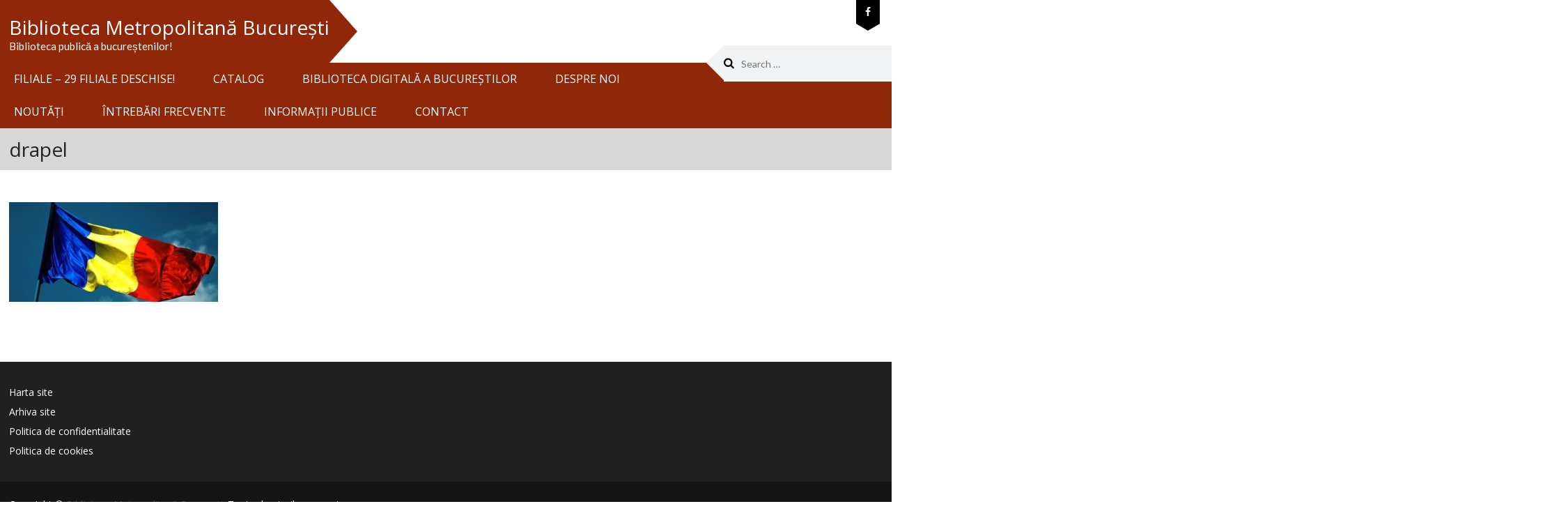

--- FILE ---
content_type: text/html; charset=UTF-8
request_url: https://bibmet.ro/test-homepage/drapel/
body_size: 72786
content:
<!DOCTYPE html>
<html lang="en-US">
<head>
<meta charset="UTF-8">
<meta name="viewport" content="width=device-width, initial-scale=1">
<link rel="profile" href="http://gmpg.org/xfn/11">
<link rel="pingback" href="https://bibmet.ro/xmlrpc.php">
<meta name='robots' content='index, follow, max-image-preview:large, max-snippet:-1, max-video-preview:-1' />
<script id="cookieyes" type="text/javascript" src="https://cdn-cookieyes.com/client_data/54995a9a15341fc85f0d08c3/script.js"></script>
	<!-- This site is optimized with the Yoast SEO plugin v26.7 - https://yoast.com/wordpress/plugins/seo/ -->
	<title>drapel - Biblioteca Metropolitană București</title>
	<link rel="canonical" href="https://bibmet.ro/test-homepage/drapel/" />
	<meta property="og:locale" content="en_US" />
	<meta property="og:type" content="article" />
	<meta property="og:title" content="drapel - Biblioteca Metropolitană București" />
	<meta property="og:url" content="https://bibmet.ro/test-homepage/drapel/" />
	<meta property="og:site_name" content="Biblioteca Metropolitană București" />
	<meta property="article:publisher" content="https://www.facebook.com/BibliotecaMetropolitanaBucuresti" />
	<meta property="og:image" content="https://bibmet.ro/test-homepage/drapel" />
	<meta property="og:image:width" content="728" />
	<meta property="og:image:height" content="346" />
	<meta property="og:image:type" content="image/jpeg" />
	<meta name="twitter:card" content="summary_large_image" />
	<script type="application/ld+json" class="yoast-schema-graph">{"@context":"https://schema.org","@graph":[{"@type":"WebPage","@id":"https://bibmet.ro/test-homepage/drapel/","url":"https://bibmet.ro/test-homepage/drapel/","name":"drapel - Biblioteca Metropolitană București","isPartOf":{"@id":"https://bibmet.ro/#website"},"primaryImageOfPage":{"@id":"https://bibmet.ro/test-homepage/drapel/#primaryimage"},"image":{"@id":"https://bibmet.ro/test-homepage/drapel/#primaryimage"},"thumbnailUrl":"https://bibmet.ro/wp-content/uploads/2018/11/drapel.jpg","datePublished":"2018-11-29T11:52:04+00:00","breadcrumb":{"@id":"https://bibmet.ro/test-homepage/drapel/#breadcrumb"},"inLanguage":"en-US","potentialAction":[{"@type":"ReadAction","target":["https://bibmet.ro/test-homepage/drapel/"]}]},{"@type":"ImageObject","inLanguage":"en-US","@id":"https://bibmet.ro/test-homepage/drapel/#primaryimage","url":"https://bibmet.ro/wp-content/uploads/2018/11/drapel.jpg","contentUrl":"https://bibmet.ro/wp-content/uploads/2018/11/drapel.jpg","width":728,"height":346},{"@type":"BreadcrumbList","@id":"https://bibmet.ro/test-homepage/drapel/#breadcrumb","itemListElement":[{"@type":"ListItem","position":1,"name":"Prima pagină","item":"https://bibmet.ro/"},{"@type":"ListItem","position":2,"name":"Acasă","item":"https://bibmet.ro/"},{"@type":"ListItem","position":3,"name":"drapel"}]},{"@type":"WebSite","@id":"https://bibmet.ro/#website","url":"https://bibmet.ro/","name":"Biblioteca Metropolitană București","description":"Biblioteca publică a bucureștenilor!","publisher":{"@id":"https://bibmet.ro/#organization"},"potentialAction":[{"@type":"SearchAction","target":{"@type":"EntryPoint","urlTemplate":"https://bibmet.ro/?s={search_term_string}"},"query-input":{"@type":"PropertyValueSpecification","valueRequired":true,"valueName":"search_term_string"}}],"inLanguage":"en-US"},{"@type":"Organization","@id":"https://bibmet.ro/#organization","name":"Biblioteca Metropolitană București","url":"https://bibmet.ro/","logo":{"@type":"ImageObject","inLanguage":"en-US","@id":"https://bibmet.ro/#/schema/logo/image/","url":"https://bibmet.ro/wp-content/uploads/2025/08/cropped-cropped-Design-fara-titlu-78.png","contentUrl":"https://bibmet.ro/wp-content/uploads/2025/08/cropped-cropped-Design-fara-titlu-78.png","width":512,"height":512,"caption":"Biblioteca Metropolitană București"},"image":{"@id":"https://bibmet.ro/#/schema/logo/image/"},"sameAs":["https://www.facebook.com/BibliotecaMetropolitanaBucuresti"]}]}</script>
	<!-- / Yoast SEO plugin. -->


<link rel='dns-prefetch' href='//www.googletagmanager.com' />
<link rel='dns-prefetch' href='//use.typekit.net' />
<link rel='dns-prefetch' href='//fonts.googleapis.com' />
<link rel="alternate" type="application/rss+xml" title="Biblioteca Metropolitană București &raquo; Feed" href="https://bibmet.ro/feed/" />
<link rel="alternate" type="application/rss+xml" title="Biblioteca Metropolitană București &raquo; Comments Feed" href="https://bibmet.ro/comments/feed/" />
<link rel="alternate" title="oEmbed (JSON)" type="application/json+oembed" href="https://bibmet.ro/wp-json/oembed/1.0/embed?url=https%3A%2F%2Fbibmet.ro%2Ftest-homepage%2Fdrapel%2F" />
<link rel="alternate" title="oEmbed (XML)" type="text/xml+oembed" href="https://bibmet.ro/wp-json/oembed/1.0/embed?url=https%3A%2F%2Fbibmet.ro%2Ftest-homepage%2Fdrapel%2F&#038;format=xml" />
<style id='wp-img-auto-sizes-contain-inline-css' type='text/css'>
img:is([sizes=auto i],[sizes^="auto," i]){contain-intrinsic-size:3000px 1500px}
/*# sourceURL=wp-img-auto-sizes-contain-inline-css */
</style>
<style id='wp-emoji-styles-inline-css' type='text/css'>

	img.wp-smiley, img.emoji {
		display: inline !important;
		border: none !important;
		box-shadow: none !important;
		height: 1em !important;
		width: 1em !important;
		margin: 0 0.07em !important;
		vertical-align: -0.1em !important;
		background: none !important;
		padding: 0 !important;
	}
/*# sourceURL=wp-emoji-styles-inline-css */
</style>
<link rel='stylesheet' id='wp-block-library-css' href='https://bibmet.ro/wp-includes/css/dist/block-library/style.min.css?ver=6.9' type='text/css' media='all' />
<style id='classic-theme-styles-inline-css' type='text/css'>
/*! This file is auto-generated */
.wp-block-button__link{color:#fff;background-color:#32373c;border-radius:9999px;box-shadow:none;text-decoration:none;padding:calc(.667em + 2px) calc(1.333em + 2px);font-size:1.125em}.wp-block-file__button{background:#32373c;color:#fff;text-decoration:none}
/*# sourceURL=/wp-includes/css/classic-themes.min.css */
</style>
<style id='global-styles-inline-css' type='text/css'>
:root{--wp--preset--aspect-ratio--square: 1;--wp--preset--aspect-ratio--4-3: 4/3;--wp--preset--aspect-ratio--3-4: 3/4;--wp--preset--aspect-ratio--3-2: 3/2;--wp--preset--aspect-ratio--2-3: 2/3;--wp--preset--aspect-ratio--16-9: 16/9;--wp--preset--aspect-ratio--9-16: 9/16;--wp--preset--color--black: #000000;--wp--preset--color--cyan-bluish-gray: #abb8c3;--wp--preset--color--white: #ffffff;--wp--preset--color--pale-pink: #f78da7;--wp--preset--color--vivid-red: #cf2e2e;--wp--preset--color--luminous-vivid-orange: #ff6900;--wp--preset--color--luminous-vivid-amber: #fcb900;--wp--preset--color--light-green-cyan: #7bdcb5;--wp--preset--color--vivid-green-cyan: #00d084;--wp--preset--color--pale-cyan-blue: #8ed1fc;--wp--preset--color--vivid-cyan-blue: #0693e3;--wp--preset--color--vivid-purple: #9b51e0;--wp--preset--gradient--vivid-cyan-blue-to-vivid-purple: linear-gradient(135deg,rgb(6,147,227) 0%,rgb(155,81,224) 100%);--wp--preset--gradient--light-green-cyan-to-vivid-green-cyan: linear-gradient(135deg,rgb(122,220,180) 0%,rgb(0,208,130) 100%);--wp--preset--gradient--luminous-vivid-amber-to-luminous-vivid-orange: linear-gradient(135deg,rgb(252,185,0) 0%,rgb(255,105,0) 100%);--wp--preset--gradient--luminous-vivid-orange-to-vivid-red: linear-gradient(135deg,rgb(255,105,0) 0%,rgb(207,46,46) 100%);--wp--preset--gradient--very-light-gray-to-cyan-bluish-gray: linear-gradient(135deg,rgb(238,238,238) 0%,rgb(169,184,195) 100%);--wp--preset--gradient--cool-to-warm-spectrum: linear-gradient(135deg,rgb(74,234,220) 0%,rgb(151,120,209) 20%,rgb(207,42,186) 40%,rgb(238,44,130) 60%,rgb(251,105,98) 80%,rgb(254,248,76) 100%);--wp--preset--gradient--blush-light-purple: linear-gradient(135deg,rgb(255,206,236) 0%,rgb(152,150,240) 100%);--wp--preset--gradient--blush-bordeaux: linear-gradient(135deg,rgb(254,205,165) 0%,rgb(254,45,45) 50%,rgb(107,0,62) 100%);--wp--preset--gradient--luminous-dusk: linear-gradient(135deg,rgb(255,203,112) 0%,rgb(199,81,192) 50%,rgb(65,88,208) 100%);--wp--preset--gradient--pale-ocean: linear-gradient(135deg,rgb(255,245,203) 0%,rgb(182,227,212) 50%,rgb(51,167,181) 100%);--wp--preset--gradient--electric-grass: linear-gradient(135deg,rgb(202,248,128) 0%,rgb(113,206,126) 100%);--wp--preset--gradient--midnight: linear-gradient(135deg,rgb(2,3,129) 0%,rgb(40,116,252) 100%);--wp--preset--font-size--small: 13px;--wp--preset--font-size--medium: 20px;--wp--preset--font-size--large: 36px;--wp--preset--font-size--x-large: 42px;--wp--preset--spacing--20: 0.44rem;--wp--preset--spacing--30: 0.67rem;--wp--preset--spacing--40: 1rem;--wp--preset--spacing--50: 1.5rem;--wp--preset--spacing--60: 2.25rem;--wp--preset--spacing--70: 3.38rem;--wp--preset--spacing--80: 5.06rem;--wp--preset--shadow--natural: 6px 6px 9px rgba(0, 0, 0, 0.2);--wp--preset--shadow--deep: 12px 12px 50px rgba(0, 0, 0, 0.4);--wp--preset--shadow--sharp: 6px 6px 0px rgba(0, 0, 0, 0.2);--wp--preset--shadow--outlined: 6px 6px 0px -3px rgb(255, 255, 255), 6px 6px rgb(0, 0, 0);--wp--preset--shadow--crisp: 6px 6px 0px rgb(0, 0, 0);}:where(.is-layout-flex){gap: 0.5em;}:where(.is-layout-grid){gap: 0.5em;}body .is-layout-flex{display: flex;}.is-layout-flex{flex-wrap: wrap;align-items: center;}.is-layout-flex > :is(*, div){margin: 0;}body .is-layout-grid{display: grid;}.is-layout-grid > :is(*, div){margin: 0;}:where(.wp-block-columns.is-layout-flex){gap: 2em;}:where(.wp-block-columns.is-layout-grid){gap: 2em;}:where(.wp-block-post-template.is-layout-flex){gap: 1.25em;}:where(.wp-block-post-template.is-layout-grid){gap: 1.25em;}.has-black-color{color: var(--wp--preset--color--black) !important;}.has-cyan-bluish-gray-color{color: var(--wp--preset--color--cyan-bluish-gray) !important;}.has-white-color{color: var(--wp--preset--color--white) !important;}.has-pale-pink-color{color: var(--wp--preset--color--pale-pink) !important;}.has-vivid-red-color{color: var(--wp--preset--color--vivid-red) !important;}.has-luminous-vivid-orange-color{color: var(--wp--preset--color--luminous-vivid-orange) !important;}.has-luminous-vivid-amber-color{color: var(--wp--preset--color--luminous-vivid-amber) !important;}.has-light-green-cyan-color{color: var(--wp--preset--color--light-green-cyan) !important;}.has-vivid-green-cyan-color{color: var(--wp--preset--color--vivid-green-cyan) !important;}.has-pale-cyan-blue-color{color: var(--wp--preset--color--pale-cyan-blue) !important;}.has-vivid-cyan-blue-color{color: var(--wp--preset--color--vivid-cyan-blue) !important;}.has-vivid-purple-color{color: var(--wp--preset--color--vivid-purple) !important;}.has-black-background-color{background-color: var(--wp--preset--color--black) !important;}.has-cyan-bluish-gray-background-color{background-color: var(--wp--preset--color--cyan-bluish-gray) !important;}.has-white-background-color{background-color: var(--wp--preset--color--white) !important;}.has-pale-pink-background-color{background-color: var(--wp--preset--color--pale-pink) !important;}.has-vivid-red-background-color{background-color: var(--wp--preset--color--vivid-red) !important;}.has-luminous-vivid-orange-background-color{background-color: var(--wp--preset--color--luminous-vivid-orange) !important;}.has-luminous-vivid-amber-background-color{background-color: var(--wp--preset--color--luminous-vivid-amber) !important;}.has-light-green-cyan-background-color{background-color: var(--wp--preset--color--light-green-cyan) !important;}.has-vivid-green-cyan-background-color{background-color: var(--wp--preset--color--vivid-green-cyan) !important;}.has-pale-cyan-blue-background-color{background-color: var(--wp--preset--color--pale-cyan-blue) !important;}.has-vivid-cyan-blue-background-color{background-color: var(--wp--preset--color--vivid-cyan-blue) !important;}.has-vivid-purple-background-color{background-color: var(--wp--preset--color--vivid-purple) !important;}.has-black-border-color{border-color: var(--wp--preset--color--black) !important;}.has-cyan-bluish-gray-border-color{border-color: var(--wp--preset--color--cyan-bluish-gray) !important;}.has-white-border-color{border-color: var(--wp--preset--color--white) !important;}.has-pale-pink-border-color{border-color: var(--wp--preset--color--pale-pink) !important;}.has-vivid-red-border-color{border-color: var(--wp--preset--color--vivid-red) !important;}.has-luminous-vivid-orange-border-color{border-color: var(--wp--preset--color--luminous-vivid-orange) !important;}.has-luminous-vivid-amber-border-color{border-color: var(--wp--preset--color--luminous-vivid-amber) !important;}.has-light-green-cyan-border-color{border-color: var(--wp--preset--color--light-green-cyan) !important;}.has-vivid-green-cyan-border-color{border-color: var(--wp--preset--color--vivid-green-cyan) !important;}.has-pale-cyan-blue-border-color{border-color: var(--wp--preset--color--pale-cyan-blue) !important;}.has-vivid-cyan-blue-border-color{border-color: var(--wp--preset--color--vivid-cyan-blue) !important;}.has-vivid-purple-border-color{border-color: var(--wp--preset--color--vivid-purple) !important;}.has-vivid-cyan-blue-to-vivid-purple-gradient-background{background: var(--wp--preset--gradient--vivid-cyan-blue-to-vivid-purple) !important;}.has-light-green-cyan-to-vivid-green-cyan-gradient-background{background: var(--wp--preset--gradient--light-green-cyan-to-vivid-green-cyan) !important;}.has-luminous-vivid-amber-to-luminous-vivid-orange-gradient-background{background: var(--wp--preset--gradient--luminous-vivid-amber-to-luminous-vivid-orange) !important;}.has-luminous-vivid-orange-to-vivid-red-gradient-background{background: var(--wp--preset--gradient--luminous-vivid-orange-to-vivid-red) !important;}.has-very-light-gray-to-cyan-bluish-gray-gradient-background{background: var(--wp--preset--gradient--very-light-gray-to-cyan-bluish-gray) !important;}.has-cool-to-warm-spectrum-gradient-background{background: var(--wp--preset--gradient--cool-to-warm-spectrum) !important;}.has-blush-light-purple-gradient-background{background: var(--wp--preset--gradient--blush-light-purple) !important;}.has-blush-bordeaux-gradient-background{background: var(--wp--preset--gradient--blush-bordeaux) !important;}.has-luminous-dusk-gradient-background{background: var(--wp--preset--gradient--luminous-dusk) !important;}.has-pale-ocean-gradient-background{background: var(--wp--preset--gradient--pale-ocean) !important;}.has-electric-grass-gradient-background{background: var(--wp--preset--gradient--electric-grass) !important;}.has-midnight-gradient-background{background: var(--wp--preset--gradient--midnight) !important;}.has-small-font-size{font-size: var(--wp--preset--font-size--small) !important;}.has-medium-font-size{font-size: var(--wp--preset--font-size--medium) !important;}.has-large-font-size{font-size: var(--wp--preset--font-size--large) !important;}.has-x-large-font-size{font-size: var(--wp--preset--font-size--x-large) !important;}
:where(.wp-block-post-template.is-layout-flex){gap: 1.25em;}:where(.wp-block-post-template.is-layout-grid){gap: 1.25em;}
:where(.wp-block-term-template.is-layout-flex){gap: 1.25em;}:where(.wp-block-term-template.is-layout-grid){gap: 1.25em;}
:where(.wp-block-columns.is-layout-flex){gap: 2em;}:where(.wp-block-columns.is-layout-grid){gap: 2em;}
:root :where(.wp-block-pullquote){font-size: 1.5em;line-height: 1.6;}
/*# sourceURL=global-styles-inline-css */
</style>
<link rel='stylesheet' id='contact-form-7-css' href='https://bibmet.ro/wp-content/plugins/contact-form-7/includes/css/styles.css?ver=6.1.4' type='text/css' media='all' />
<link rel='stylesheet' id='custom-typekit-css-css' href='https://use.typekit.net/hyq8rco.css?ver=2.1.0' type='text/css' media='all' />
<link rel='stylesheet' id='font-awesome-css' href='https://bibmet.ro/wp-content/plugins/elementor/assets/lib/font-awesome/css/font-awesome.min.css?ver=4.7.0' type='text/css' media='all' />
<link rel='stylesheet' id='eislide-css' href='https://bibmet.ro/wp-content/plugins/webulous-framework/includes/vendor/elastic-slider/css/eislide.css?ver=6.9' type='text/css' media='all' />
<link rel='stylesheet' id='flexslider-css' href='https://bibmet.ro/wp-content/plugins/webulous-framework/includes/vendor/flexslider/css/flexslider.css?ver=6.9' type='text/css' media='all' />
<link rel='stylesheet' id='slicknav-css' href='https://bibmet.ro/wp-content/plugins/webulous-framework/includes/vendor/slicknav/css/slicknav.min.css?ver=6.9' type='text/css' media='all' />
<link rel='stylesheet' id='prettyPhoto-css' href='https://bibmet.ro/wp-content/plugins/webulous-framework/includes/vendor/prettyPhoto/css/prettyPhoto.css?ver=6.9' type='text/css' media='all' />
<link rel='stylesheet' id='tabulous-css' href='https://bibmet.ro/wp-content/plugins/webulous-framework/includes/vendor/tabulous/css/tabulous.css?ver=6.9' type='text/css' media='all' />
<link rel='stylesheet' id='webulous-framework-css' href='https://bibmet.ro/wp-content/plugins/webulous-framework/public/css/webulous-framework-public.css?ver=1.1.4' type='text/css' media='all' />
<link rel='stylesheet' id='lato-css' href='//fonts.googleapis.com/css?family=Lato%3A400%2C300%2C700&#038;ver=20141212' type='text/css' media='all' />
<link rel='stylesheet' id='montserrat-css' href='//fonts.googleapis.com/css?family=Montserrat%3A400%2C700&#038;ver=20141212' type='text/css' media='all' />
<link rel='stylesheet' id='elementor-frontend-css' href='https://bibmet.ro/wp-content/plugins/elementor/assets/css/frontend.min.css?ver=3.33.4' type='text/css' media='all' />
<link rel='stylesheet' id='elementor-post-22624-css' href='https://bibmet.ro/wp-content/uploads/elementor/css/post-22624.css?ver=1768706929' type='text/css' media='all' />
<link rel='stylesheet' id='searchwp-forms-css' href='https://bibmet.ro/wp-content/plugins/searchwp-live-ajax-search/assets/styles/frontend/search-forms.min.css?ver=1.8.7' type='text/css' media='all' />
<link rel='stylesheet' id='searchwp-live-search-css' href='https://bibmet.ro/wp-content/plugins/searchwp-live-ajax-search/assets/styles/style.min.css?ver=1.8.7' type='text/css' media='all' />
<style id='searchwp-live-search-inline-css' type='text/css'>
.searchwp-live-search-result .searchwp-live-search-result--title a {
  font-size: 16px;
}
.searchwp-live-search-result .searchwp-live-search-result--price {
  font-size: 14px;
}
.searchwp-live-search-result .searchwp-live-search-result--add-to-cart .button {
  font-size: 14px;
}

/*# sourceURL=searchwp-live-search-inline-css */
</style>
<link rel='stylesheet' id='wbls-gem-common-css' href='https://bibmet.ro/wp-content/plugins/wbls-gem/public/css/common.css?ver=1.0.7' type='text/css' media='all' />
<link rel='stylesheet' id='wbls-gem-css' href='https://bibmet.ro/wp-content/plugins/wbls-gem/public/css/default.css?ver=1.0.7' type='text/css' media='all' />
<link rel='stylesheet' id='wbls-gem-animation-css' href='https://bibmet.ro/wp-content/plugins/wbls-gem/public/css/animation.css?ver=1.0.7' type='text/css' media='all' />
<link rel='stylesheet' id='kirki_google_fonts-css' href='https://fonts.googleapis.com/css?family=Open+Sans%3Aregular&#038;subset&#038;ver=3.0.15' type='text/css' media='all' />
<link rel='stylesheet' id='kirki-styles-gem-css' href='https://bibmet.ro/wp-content/themes/gem/admin/kirki/assets/css/kirki-styles.css?ver=3.0.15' type='text/css' media='all' />
<style id='kirki-styles-gem-inline-css' type='text/css'>
.site-content .navigation a:hover,
							.site-content .more-link:hover,
							.site-content .comment-navigation a:hover,
							.cnt-form .wpcf7-form input[type="text"]:focus,
							.cnt-form .wpcf7-form input[type="email"]:focus,
							.cnt-form .wpcf7-form input[type="tel"]:focus,
							.cnt-form .wpcf7-form input[type="url"]:focus,
							.cnt-form .wpcf7-form input[type="password"]:focus,
							.cnt-form .wpcf7-form input[type="number"]:focus,
							.cnt-form .wpcf7-form textarea:focus,
							.sidebar .dropcap-book {border-color:#902709;}.main-navigation a:hover:after,
						    .main-navigation a:hover:after,
						    .main-navigation .current_page_item > a:after,
						    .main-navigation .current-menu-item > a:after,
						    .main-navigation .current-menu-parent > a:after,
						    .main-navigation .current_page_ancestor > a:after,
						    .main-navigation .current_page_parent > a:after,
						    .site-header .branding .site-branding:after,
						    .widget_calendar table caption:after,
						    .tabs ul li a:hover:before,
			        		.tabs ul li a.tabulous_active:before,   
			        		.tabs.normal ul li a:hover:before,
			        		.tabs.normal ul li a.tabulous_active:before,
			        		.widget.widget_skill-widget .skill-container .skill .skill-percentage:after,
			        		#filters ul.filter-options li a:before,
			        		a.btn:after,
			  				.widget_button-widget .btn:after,
			  				a.btn-mini:after,
			  				.widget_button-widget .btn.mini:after,
			  				a.btn.btn-small:after,
			  				.widget_button-widget .btn.small:after,
			  				a.btn-large:after,
			  				.widget_button-widget .btn.large:after,
			  				.callout-widget .call-btn a:hover:after,
			  				.wide-dark-grey .callout-widget p.call-btn a:after,.widget_magazine-post-boxed-widget .entry-content .cat-links a:after,.widget_magazine-post-boxed-widget .mag-divider:after,.mag-divider::after{border-left-color:#902709;} .widget_calendar table caption:before,
						    a.btn:before,
			  				.widget_button-widget .btn:before,
			  				a.btn-mini:before,
			  				.widget_button-widget .btn.mini:before,
			  				a.btn.btn-small:before,
			  				.widget_button-widget .btn.small:before,
			  				a.btn-large:before,
			  				.widget_button-widget .btn.large:before,
			  				.callout-widget .call-btn a:hover:before,
			  				.wide-dark-grey .callout-widget p.call-btn a:before{border-right-color:#902709;}.site-header .social ul#social-widget li a:hover:after,
			  				.header-wrap .social ul li a:hover:after,
			  				.header-wrap .site-header .social ul#social-widget li a:hover:after,
			          		.header-wrap .site-header .social ul.social-widget li a:hover:after,
			          		.home .site-content #primary .post-wrapper-head h2:before,
			          		.widget_social-networks-widget ul li a:hover:after,
			          		.site-header .social .widget_social-networks-widget ul li a:hover:after, 
			          		.site-footer .footer-widgets .widget-title:before,
			          		.hr_fancy:before, .sep:before,
							.sep.tleft:before, h3.widget-title:before,.header-wrap .site-header .social ul#social-widget li a:hover::after, .header-wrap .site-header .social ul.social-widget li a:hover::after, .social ul li a:hover::after, .branding .social .widget_social-networks-widget ul li a:hover::after{border-top-color:#902709;}.home .site-content #primary .post-wrapper-head h2:before,
			  				.site-footer .footer-widgets .widget-title:before,
			  				.hr_fancy:before, .sep:before,
							.sep.tleft:before, h3.widget-title:before,
							.wide-cta:before,.widget_magazine-post-boxed-widget h3.widget-title{border-bottom-color:#902709;}a:hover,
							a:focus,
							a:active,
					      	.site-header .social ul a:hover,
					      	.header-wrap .site-header .social ul a:hover,
							#recentcomments a,
							.comment-list > li article .comment-meta .comment-author b,
							.comment-list > li article .comment-meta .comment-author a,
							.comment-list > li article .comment-meta .comment-author cite,
							.comment-list > li article .reply i,
							#primary .entry-title a:hover,
							.breadcrumb-wrap .six.breadcrumb a:hover,
							.breadcrumb-wrap .six.breadcrumb a:focus,
							.latest-post-content h1 a:hover,
							.latest-post-content h2 a:hover,
							.latest-post-content h3 a:hover,
							.latest-post-content h4 a:hover,
							.latest-post-content h5 a:hover,
							.latest-post-content h6 a:hover,
							.latest-post-content a.btn-readmore:hover,
							.related-posts ul#webulous-related-posts li a:hover,
							.widget-area .left-sidebar ul a:hover,
							.site-footer .footer-widgets a:hover,
							.site-footer .footer-widgets .widget_calendar table td a,
							.site-footer .footer-widgets #recentcomments a,
							.site-footer .footer-widgets .widget_tag_cloud a:hover,
							.site-footer .footer-widgets .widget_rss ul a,
							.site-footer .footer-widgets button:hover,
						    .site-footer .footer-widgets input[type="button"]:hover,
						    .site-footer .footer-widgets input[type="reset"]:hover,
						    .site-footer .footer-widgets input[type="submit"]:hover,
						    .copyright a,
						    .copyright ul.menu li.current_page_item a,     
			    			.copyright ul.menu a:hover,
			    			.widget.widget_ourteam-widget .team-content h4,
			    			.widget.widget_ourteam-widget:hover .team-social ul li a,
			    			.widget_recent-posts-widget .recent-post .readmore a:hover,
			    			.portfolioeffects:hover .portfolio_overlay p a:hover,
			    			.alert-message a:hover,
							.dropcap.dropcap-default,
							.circle-icon-box:hover h4,
							.widget_testimonial-widget ul li .client strong,
							.siteorigin-panels-stretch .widget_testimonial-widget ul li .client,
							.single-portfolio .one-third dd a,
							.content-area .widget_list-widget ul li i,
							.content-area .widget_list-widget ol li i,
							.site-footer .callout-widget .call-btn a,
							.site-footer .widget_list-widget ul li i,
							.sidebar .dropcap,
							.sidebar .icon-horizontal .icon-title,
							.sidebar .icon-vertical .icon-title,
							.sidebar .widget_list-widget ul li i,
							#secondary.sidebar .widget.widget_ourteam-widget .team-content p,
							#secondary.sidebar .widget.widget_ourteam-widget .team-content h4 span,
							.breadcrumb-wrap .breadcrumb a i:before,
							.order-total .amount,.woocommerce #content table.cart a.remove,
							.woocommerce table.cart a.remove,
							.woocommerce-page #content table.cart a.remove,
							.woocommerce-page table.cart a.remove,
			                .cart-subtotal .amount,
			                .woocommerce .woocommerce-breadcrumb a:hover,
			                 .woocommerce-page .woocommerce-breadcrumb a:hover,
							.page-template-portfolio-2col_text .portfolio-excerpt h3 a:hover,
							.page-template-portfolio-2col_text .portfolio-excerpt h3 a:visited:hover,
							.page-template-portfolio-3col_text .portfolio-excerpt h3 a:hover,
							.page-template-portfolio-3col_text .portfolio-excerpt h3 a:visited:hover,
							.page-template-portfolio-4col_text .portfolio-excerpt h3 a:hover,
							.page-template-portfolio-4col_text .portfolio-excerpt h3 a:visited:hover,.site-footer .footer-bottom ul.menu li a:hover,
							.site-footer .footer-bottom ul.menu li.current_page_item a,
							.site-footer .widget_social-networks-widget ul li a:hover,
							.widget_magazine-featured-slider-widget .magazine-featured-slider-wrapper .flexslider .slides .flex-caption a:hover,.widget_magazine-highlighted-post-widget .single-highlited-post .highlights-content .magazine-slider-top-meta a:hover,#primary .widget_magazine-highlighted-post-widget .single-highlited-post .entry-title a:hover,#secondary .footer-widgets h1 a:hover,.site-footer .footer-widgets h1:hover,
							.breaknews .breaknews-wrapper ul .bn-content a:hover{color:#902709;}th a,
							.site-header .social .recentcomments a,
							.header-wrap .site-header .social .recentcomments a,
							.left-sidebar .recentcomments a,
							.left-sidebar .widget_rss a,
							.ei-title h3,
							#secondary .btn-white:hover,
			  				#secondary .widget_button-widget .btn.white:hover{color:#902709!important;}button,
							input[type="button"],
							input[type="reset"],
							input[type="submit"],
							.footer-widgets .textwidget .wpcf7-form input.wpcf7-submit,
							.main-navigation a:hover,
							.main-navigation .current_page_item > a,
							.main-navigation .current-menu-item > a,
							.main-navigation .current-menu-parent > a,
							.main-navigation .current_page_ancestor > a,
							.main-navigation .current_page_parent > a,
							.main-navigation .current_page_item a,
							.main-navigation .current-menu-item a,
							.main-navigation .current-menu-parent > a,
							.main-navigation .current_page_parent > a,
							.slicknav_menu .slicknav_btn,
							.slicknav_nav a.slicknav_row:hover,
			    			.slicknav_nav a:hover,
			    			.slicknav_nav .current_page_item a,
			    			.site-content .more-link,
			    			.site-content .page-links a:hover,
			    			.webulous_page_navi li a:hover,
			    			.webulous_page_navi li.bpn-next-link a:hover,
			    			.webulous_page_navi li.bpn-prev-link a:hover,
			    			.webulous_page_navi li.bpn-current,
			    			.site-header .branding .site-branding,
			    			.site-header .branding .site-branding:before,
			    			.site-header .social ul#social-widget li a:hover,
			    			.header-wrap .social ul li a:hover,
			    			.header-wrap .site-header .social ul#social-widget li a:hover,
			        		.header-wrap .site-header .social ul.social-widget li a:hover,
			        		.home .flexslider .slides .flex-caption a,
			    			.home .flexslider .slides .flex-caption p a,
			    			.home .site-content #primary .post-wrapper-head h2:after,
			    			.share-box ul li a:hover,
							.widget_calendar table #today,
							.widget_calendar table caption,
							.widget_tag_cloud a:hover,
							.widget_social-networks-widget ul li a:hover,
						    .site-header .social .widget_social-networks-widget ul li a:hover,
						    .site-footer .widget_social-networks-widget ul li a,
							.site-footer .footer-widgets .widget-title:after,
							.widget.widget_ourteam-widget .team-content h4:after,
							.widget.widget_ourteam-widget:hover,
							.widget.widget_skill-widget .skill-container .skill .skill-percentage span,
							.ui-accordion .ui-accordion-header-active,
							.ui-accordion .ui-accordion-header:hover,
							.widget_recent-work-widget .recent_work_overlay .icon-link,
			  				.widget_recent-work-widget .recent_work_overlay .icon-zoom,
			  				.widget_recent-work-widget .portfolio4col:hover .overlay_icon a:hover,
			  				#filters ul.filter-options li a,
			  				.recent-work-container .work:hover .recent_work_overlay a:hover,
			  				.portfolioeffects:hover .portfolio_link_icons a:hover,
			  				.flexslider .slides .flex-caption a,
			    			.flexslider .slides .flex-caption p a,
			    			.widget_recent-work-widget ul.flex-direction-nav a,
			    			.widget_recent-posts-widget .recent-posts-carousel ul.flex-direction-nav a,
			    			.recent-posts-slider .flex-direction-nav a,
			    			.widget_recent-posts-widget .recent-posts-carousel .flex-control-nav li a.flex-active,
			    			.recent-posts-slider .flex-control-paging li a.flex-active,
			    			.flex-control-nav li a.flex-active,
			    			.widget_flexslider-widget .flexcarousel .flex-direction-nav a:hover,
			    			.widget .ei-slider-thumbs li.ei-slider-element,
							ul.ei-slider-thumbs li.ei-slider-element,
							.hr_default,
							.hr_solid,
							a.btn,
							.widget_button-widget .btn,
							.dropcap-circle,
							.dropcap-box,
							.dropcap-book,
							.hr_fancy:after, .sep:after,
							.sep.tleft:after, h3.widget-title:after,
							.pullnone,
							.pullnone .quote-simple,
							.pullleft,
							.pullright,
							.pullleft .quote-simple,
			  				.pullright .quote-simple,
			  				.toggle .toggle-title,
			  				.circle-icon-box .icon-wrapper,
			  				.icon-right .icon-wrapper,
							.icon-left .icon-wrapper,
							.callout-widget .call-btn a:hover,
							.wide-cta,
							.wide-dark-grey .callout-widget p.call-btn a,
							.widget_wbls-image-widget i,
							.widget_stat-widget .stats-icon-wrap,
							.our-services .textwidget:after,
							.flex-slider-title h3.widget-title:after,
							.not-found-inner,
							.cnt-form .wpcf7-form input[type="submit"],
							.wide-cta,.widget.widget_ourteam-widget .our-team:hover,
							.wide-default,
							#secondary.sidebar .callout-widget,
							.sidebar .dropcap-circle,
							.sidebar .dropcap-box,
							.sidebar .icon-horizontal .fa-stack,.woocommerce #content div.product .woocommerce-tabs ul.tabs li a:hover,
							.woocommerce div.product .woocommerce-tabs ul.tabs li a:hover,
							.woocommerce-page #content div.product .woocommerce-tabs ul.tabs li a:hover,
							.woocommerce-page div.product .woocommerce-tabs ul.tabs li a:hover,
							.woocommerce #content div.product .woocommerce-tabs ul.tabs li.active,
							.woocommerce div.product .woocommerce-tabs ul.tabs li.active,
							.woocommerce-page #content div.product .woocommerce-tabs ul.tabs li.active,
							.woocommerce-page div.product .woocommerce-tabs ul.tabs li.active,
							.sidebar .icon-vertical .fa-stack,.woocommerce #content nav.woocommerce-pagination ul li a:focus,
							.woocommerce #content nav.woocommerce-pagination ul li a:hover,
							.woocommerce #content nav.woocommerce-pagination ul li span.current,
							.woocommerce nav.woocommerce-pagination ul li a:focus,
							.woocommerce nav.woocommerce-pagination ul li a:hover,
							.woocommerce nav.woocommerce-pagination ul li span.current,
							.woocommerce-page #content nav.woocommerce-pagination ul li a:focus,
							.woocommerce-page #content nav.woocommerce-pagination ul li a:hover,
							.woocommerce-page #content nav.woocommerce-pagination ul li span.current,
							.woocommerce-page nav.woocommerce-pagination ul li a:focus,
							.woocommerce-page nav.woocommerce-pagination ul li a:hover,
							.woocommerce-page nav.woocommerce-pagination ul li span.current,
							#secondary.sidebar .widget_testimonial-widget .testimonial-container .testimonials,
							.circle-icon-box .circle-icon-wrapper,.woocommerce a.remove,.widget_ourteam-widget:hover .our-team,.portfolioeffects .portfolio_overlay,.search-form input.search-submit,.widget_magazine-post-boxed-widget .entry-content .cat-links a,.widget_magazine-post-boxed-widget .mag-divider,.mag-divider{background-color:#902709;}.main-navigation .sub-menu .current_page_item > a,   	
				            .main-navigation .sub-menu .current-menu-item > a,
							.main-navigation .sub-menu .current_page_ancestor > a,
							.site-content .comment-navigation a:hover,
							#primary .sticky,
							.entry-content blockquote:after,
							.site-main .search-form input.search-submit,
							.site-footer .scroll-to-top,
							.tabs ul li a.tabulous_active,
							.tabs ul li a:hover,
							.tabs.normal ul li a.tabulous_active,
							.tabs.normal ul li a:hover,
							.widget.widget_ourteam-widget ul.team-social li a:hover,.woocommerce #content input.button:hover,
							.woocommerce #respond input#submit:hover,.woocommerce a.button:hover,
							.woocommerce button.button:hover,
							.woocommerce input.button:hover,
							.woocommerce-page #content input.button:hover,.woocommerce-page a.button:hover,
							.woocommerce-page #respond input#submit:hover,
							.woocommerce-page button.button:hover,
							.woocommerce-page input.button:hover,.dropcap-book{background-color:#902709!important;}#nav-wrap{background-color:#902709;}.main-navigation .current_page_item > a:hover,
							.main-navigation .current-menu-item > a:hover,
							.main-navigation .current_page_ancestor > a:hover,
							.main-navigation ul.nav-menu > li a:hover,
							.current-menu-parent a:hover{background-color:#E5493A;}.main-navigation a:hover::after{border-left-color:#E5493A;}body{font-family:"Open Sans", Helvetica, Arial, sans-serif;font-size:14px;font-weight:500;font-style:normal;line-height:1.5;color:#242424;background-color:#ffffff;}h1{font-family:"Open Sans", Helvetica, Arial, sans-serif;font-size:28px;font-weight:400;font-style:normal;line-height:1.8;color:#242424;}h2{font-family:"Open Sans", Helvetica, Arial, sans-serif;font-size:24px;font-weight:400;font-style:normal;line-height:1.8;color:#242424;}h3{font-family:"Open Sans", Helvetica, Arial, sans-serif;font-size:20px;font-weight:400;font-style:normal;line-height:1.8;color:#242424;}h4{font-family:"Open Sans", Helvetica, Arial, sans-serif;font-size:18px;font-weight:400;font-style:normal;line-height:1.8;color:#242424;}h5{font-family:"Open Sans", Helvetica, Arial, sans-serif;font-size:18px;font-weight:400;font-style:normal;line-height:1.8;color:#242424;}h6{font-family:"Open Sans", Helvetica, Arial, sans-serif;font-size:16px;font-weight:400;font-style:normal;line-height:1.8;color:#242424;}.main-navigation a{font-family:"Open Sans", Helvetica, Arial, sans-serif;font-size:16px;font-weight:400;font-style:normal;line-height:1.6;color:#ffffff;}.main-navigation a,.site-header .branding .site-branding .site-title a,.main-navigation ul ul a,.main-navigation a:hover, .main-navigation .current_page_item > a, .main-navigation .current-menu-item > a, .main-navigation .current-menu-parent > a, .main-navigation .current_page_ancestor > a, .main-navigation .current_page_parent > a{color:#ffffff;}.header-image{background-repeat:repeat;background-position:center center;background-attachment:scroll;-webkit-background-size:cover;-moz-background-size:cover;-ms-background-size:cover;-o-background-size:cover;background-size:cover;}.site-footer{margin-top:0px;}.flex-caption{background-color:rgba(36, 36, 36, 0.6)!important;}.home .flexslider .slides .flex-caption p,.home .flexslider .slides .flex-caption h1, .home .flexslider .slides .flex-caption h2, .home .flexslider .slides .flex-caption h3, .home .flexslider .slides .flex-caption h4, .home .flexslider .slides .flex-caption h5, .home .flexslider .slides .flex-caption h6,.flexslider .slides .flex-caption,.flexslider .slides .flex-caption h1, .flexslider .slides .flex-caption h2, .flexslider .slides .flex-caption h3, .flexslider .slides .flex-caption h4, .flexslider .slides .flex-caption h5, .flexslider .slides .flex-caption h6,.flexslider .slides .flex-caption p,.flexslider .slides .flex-caption{text-align:right;}.flexslider .slides .flex-caption,.home .flexslider .slides .flex-caption{right:3%;bottom:5%;width:35%;}.flex-caption,.home .flexslider .slides .flex-caption p,.flexslider .slides .flex-caption p,.home .flexslider .slides .flex-caption h1, .home .flexslider .slides .flex-caption h2, .home .flexslider .slides .flex-caption h3, .home .flexslider .slides .flex-caption h4, .home .flexslider .slides .flex-caption h5, .home .flexslider .slides .flex-caption h6,.flexslider .slides .flex-caption h1,.flexslider .slides .flex-caption h2,.flexslider .slides .flex-caption h3,.flexslider .slides .flex-caption h4,.flexslider .slides .flex-caption h5,.flexslider .slides .flex-caption h6{color:#ffffff;}.flexcarousel li{margin-left:5px;margin-right:5px;}@media (max-width: 768px){.flexslider .slides .flex-caption,.home .flexslider .slides .flex-caption{width:calc(100%);}}
/*# sourceURL=kirki-styles-gem-inline-css */
</style>
<link rel='stylesheet' id='elementor-gf-local-roboto-css' href='https://bibmet.ro/wp-content/uploads/elementor/google-fonts/css/roboto.css?ver=1742820066' type='text/css' media='all' />
<link rel='stylesheet' id='elementor-gf-local-robotoslab-css' href='https://bibmet.ro/wp-content/uploads/elementor/google-fonts/css/robotoslab.css?ver=1742820070' type='text/css' media='all' />
<script type="text/javascript" src="https://bibmet.ro/wp-includes/js/tinymce/tinymce.min.js?ver=49110-20250317" id="wp-tinymce-root-js"></script>
<script type="text/javascript" src="https://bibmet.ro/wp-includes/js/tinymce/plugins/compat3x/plugin.min.js?ver=49110-20250317" id="wp-tinymce-js"></script>
<script type="text/javascript" src="https://bibmet.ro/wp-includes/js/jquery/jquery.min.js?ver=3.7.1" id="jquery-core-js"></script>
<script type="text/javascript" src="https://bibmet.ro/wp-includes/js/jquery/jquery-migrate.min.js?ver=3.4.1" id="jquery-migrate-js"></script>
<script type="text/javascript" src="https://bibmet.ro/wp-content/plugins/webulous-framework/public/js/modernizr.custom.js?ver=1.0.0" id="modernizr-js"></script>

<!-- Google tag (gtag.js) snippet added by Site Kit -->
<!-- Google Analytics snippet added by Site Kit -->
<script type="text/javascript" src="https://www.googletagmanager.com/gtag/js?id=GT-55XZJSZ" id="google_gtagjs-js" async></script>
<script type="text/javascript" id="google_gtagjs-js-after">
/* <![CDATA[ */
window.dataLayer = window.dataLayer || [];function gtag(){dataLayer.push(arguments);}
gtag("set","linker",{"domains":["bibmet.ro"]});
gtag("js", new Date());
gtag("set", "developer_id.dZTNiMT", true);
gtag("config", "GT-55XZJSZ");
//# sourceURL=google_gtagjs-js-after
/* ]]> */
</script>
<link rel="https://api.w.org/" href="https://bibmet.ro/wp-json/" /><link rel="alternate" title="JSON" type="application/json" href="https://bibmet.ro/wp-json/wp/v2/media/8598" /><link rel="EditURI" type="application/rsd+xml" title="RSD" href="https://bibmet.ro/xmlrpc.php?rsd" />
<meta name="generator" content="WordPress 6.9" />
<link rel='shortlink' href='https://bibmet.ro/?p=8598' />
<meta name="generator" content="Site Kit by Google 1.170.0" />	
			<style type="text/css">
				/* micsoreaza spatiul liber dintre meniul de navigatie si continutul paginii */
.site-content { margin: 25px auto 0; }

/* ridica acordeonul pentru aliniere */
.ui-accordion h3 { margin-top: 10px; }

/* micsoreaza inaltimea headerului */
.site-header .branding .site-branding { min-height: 90px; }
.site-header .branding .site-branding .site-title { padding-top: 25px; }
.site-header .branding .site-branding:after {
    border-top: 45px solid transparent;
    border-bottom: 45px solid transparent;
}

/* micsoreaza inaltimea meniului */
.main-navigation a { padding: 11px 5px 11px 20px; }
.main-navigation a:after {
    border-top: 23px solid transparent;
    border-bottom: 24px solid transparent;
}
.main-navigation ul ul { top: 3em; }
.main-navigation ul ul li:first-child { margin-top: 0px; }
.site-footer .footer-widgets { padding: 5px 0; }

/* resultate cautare Aleph */
.aleph-search { margin-bottom: 0; }
    
			</style>
			
			<style type="text/css">
				.site-footer .scroll-to-top:hover,.portfolioeffects .portfolio_overlay {
					opacity: 0.6;
				}

			</style>
<meta name="generator" content="Elementor 3.33.4; features: e_font_icon_svg, additional_custom_breakpoints; settings: css_print_method-external, google_font-enabled, font_display-swap">
<style>
	.custom-a-tag a {
		background-color: #902709;
		color: #fff;
		text-decoration: underline;
		padding-inline: 4px;
}
	
	.custom-img-box-bib .image-box{
 		width: 100%;
    margin: auto;
    text-align: center;
}
</style>

<script>
document.addEventListener("DOMContentLoaded", function () {
  const wrapper = document.querySelector(".custom-img-box-bib .image-box img");
  if (wrapper) {
    const link = document.createElement("a");
    link.href = "https://bibmet.ro/biblioteca-metropolitana-bucuresti-imprumuta-carti/";
    link.target = "_blank"; // opțional
    link.style.display = "block";

    wrapper.parentNode.insertBefore(link, wrapper);
    link.appendChild(wrapper);
  }
});
</script>

			<style>
				.e-con.e-parent:nth-of-type(n+4):not(.e-lazyloaded):not(.e-no-lazyload),
				.e-con.e-parent:nth-of-type(n+4):not(.e-lazyloaded):not(.e-no-lazyload) * {
					background-image: none !important;
				}
				@media screen and (max-height: 1024px) {
					.e-con.e-parent:nth-of-type(n+3):not(.e-lazyloaded):not(.e-no-lazyload),
					.e-con.e-parent:nth-of-type(n+3):not(.e-lazyloaded):not(.e-no-lazyload) * {
						background-image: none !important;
					}
				}
				@media screen and (max-height: 640px) {
					.e-con.e-parent:nth-of-type(n+2):not(.e-lazyloaded):not(.e-no-lazyload),
					.e-con.e-parent:nth-of-type(n+2):not(.e-lazyloaded):not(.e-no-lazyload) * {
						background-image: none !important;
					}
				}
			</style>
			<link rel="icon" href="https://bibmet.ro/wp-content/uploads/2025/08/cropped-Design-fara-titlu-78-32x32.png" sizes="32x32" />
<link rel="icon" href="https://bibmet.ro/wp-content/uploads/2025/08/cropped-Design-fara-titlu-78-192x192.png" sizes="192x192" />
<link rel="apple-touch-icon" href="https://bibmet.ro/wp-content/uploads/2025/08/cropped-Design-fara-titlu-78-180x180.png" />
<meta name="msapplication-TileImage" content="https://bibmet.ro/wp-content/uploads/2025/08/cropped-Design-fara-titlu-78-270x270.png" />
</head>

<body class="attachment wp-singular attachment-template-default attachmentid-8598 attachment-jpeg wp-custom-logo wp-theme-gem wp-child-theme-gem-child group-blog elementor-default elementor-kit-22624">    

<div id="page" class="hfeed site fluid-container">
	<a class="skip-link screen-reader-text" href="#content">Skip to content</a>
			    <div class="custom-header-media">
							</div>
	    	<header id="masthead" class="site-header fluid-header" role="banner">
		<div class="branding header-image">
		 			<div class="container">
				<div class="twelve columns header-left">
					<div class="site-branding">    
														<h1 class="site-title"><a href="https://bibmet.ro/" rel="home">Biblioteca Metropolitană București</a></h1>
						    														<h2 class="site-description">Biblioteca publică a bucureștenilor!</h2>
						
					</div><!-- .site-branding -->

				</div>  
				<div class="four columns">
												<div class="social">
					<aside id="social-networks-widget-2" class="widget widget_social-networks-widget"><h4 class="widget-title">Social Networks</h4><ul class="social-widget"><li><a href="https://www.facebook.com/BibliotecaMetropolitanaBucuresti" target=_self><i class="fa fa-facebook"></i></a></li></ul></aside> 
				</div>
			     
			 				
				</div>
			</div>
		</div>
		<div id="nav-wrap"> 
			<div class="container">
								<div class="thirteen columns">
					<nav id="site-navigation" class="main-navigation" role="navigation">
						<button class="menu-toggle" aria-controls="menu" aria-expanded="false">Primary Menu</button>
						<div class="menu-navigation-container"><ul id="menu-navigation" class="menu"><li id="menu-item-1126" class="menu-item menu-item-type-post_type menu-item-object-page menu-item-has-children menu-item-1126"><a href="https://bibmet.ro/filiale/">Filiale – 29 filiale deschise!</a>
<ul class="sub-menu">
	<li id="menu-item-61" class="menu-item menu-item-type-post_type menu-item-object-page menu-item-has-children menu-item-61"><a href="https://bibmet.ro/filiale/filiale-sector-1/">Filiale Sector 1</a>
	<ul class="sub-menu">
		<li id="menu-item-1381" class="menu-item menu-item-type-post_type menu-item-object-page menu-item-1381"><a href="https://bibmet.ro/filiale/filiale-sector-1/sediul-central-mihail-sadoveanu/">SEDIUL CENTRAL – MIHAIL SADOVEANU</a></li>
		<li id="menu-item-1183" class="menu-item menu-item-type-post_type menu-item-object-page menu-item-1183"><a href="https://bibmet.ro/filiale/filiale-sector-1/biblioteca-ion-creanga/">Biblioteca Ion Creangă</a></li>
		<li id="menu-item-1380" class="menu-item menu-item-type-post_type menu-item-object-page menu-item-1380"><a href="https://bibmet.ro/filiale/filiale-sector-1/biblioteca-dimitrie-bolintineanu/">FILIALA DIMITRIE BOLINTINEANU</a></li>
		<li id="menu-item-1816" class="menu-item menu-item-type-post_type menu-item-object-page menu-item-1816"><a href="https://bibmet.ro/filiale/filiale-sector-1/biblioteca-marin-preda/">BIBLIOTECA MARIN PREDA ☑</a></li>
		<li id="menu-item-1815" class="menu-item menu-item-type-post_type menu-item-object-page menu-item-1815"><a href="https://bibmet.ro/filiale/filiale-sector-1/biblioteca-ioan-slavici/">BIBLIOTECA IOAN SLAVICI ☑</a></li>
		<li id="menu-item-1818" class="menu-item menu-item-type-post_type menu-item-object-page menu-item-1818"><a href="https://bibmet.ro/filiale/filiale-sector-1/biblioteca-petre-ispirescu/">BIBLIOTECA PETRE ISPIRESCU ☑</a></li>
		<li id="menu-item-1817" class="menu-item menu-item-type-post_type menu-item-object-page menu-item-1817"><a href="https://bibmet.ro/filiale/filiale-sector-1/biblioteca-grivita/">BIBLIOTECA CEZAR PETRESCU ☑</a></li>
	</ul>
</li>
	<li id="menu-item-76" class="menu-item menu-item-type-post_type menu-item-object-page menu-item-has-children menu-item-76"><a href="https://bibmet.ro/filiale/filiale-sector-2/">Filiale Sector 2</a>
	<ul class="sub-menu">
		<li id="menu-item-1814" class="menu-item menu-item-type-post_type menu-item-object-page menu-item-1814"><a href="https://bibmet.ro/filiale/filiale-sector-2/biblioteca-lucian-blaga/">BIBLIOTECA LUCIAN BLAGA   ☑</a></li>
		<li id="menu-item-1810" class="menu-item menu-item-type-post_type menu-item-object-page menu-item-1810"><a href="https://bibmet.ro/filiale/filiale-sector-2/biblioteca-alexandru-odobescu/">BIBLIOTECA ALEXANDRU ODOBESCU ☑</a></li>
		<li id="menu-item-1812" class="menu-item menu-item-type-post_type menu-item-object-page menu-item-1812"><a href="https://bibmet.ro/filiale/filiale-sector-2/biblioteca-dimitrie-cantemir/">BIBLIOTECA DIMITRIE CANTEMIR   ☑</a></li>
		<li id="menu-item-1811" class="menu-item menu-item-type-post_type menu-item-object-page menu-item-1811"><a href="https://bibmet.ro/filiale/filiale-sector-2/biblioteca-costache-negruzzi/">BIBLIOTECA COSTACHE NEGRUZZI ☑</a></li>
		<li id="menu-item-1809" class="menu-item menu-item-type-post_type menu-item-object-page menu-item-1809"><a href="https://bibmet.ro/filiale/filiale-sector-2/mediateca-george-enescu/">MEDIATECA☑</a></li>
		<li id="menu-item-6991" class="menu-item menu-item-type-post_type menu-item-object-page menu-item-6991"><a href="https://bibmet.ro/filiale/filiale-sector-2/artoteca/">ARTOTECA ☑</a></li>
	</ul>
</li>
	<li id="menu-item-75" class="menu-item menu-item-type-post_type menu-item-object-page menu-item-75"><a href="https://bibmet.ro/filiale/filiale-sector-3/">Filiale Sector 3</a></li>
	<li id="menu-item-74" class="menu-item menu-item-type-post_type menu-item-object-page menu-item-74"><a href="https://bibmet.ro/filiale/filiale-sector-4/">Filiale Sector 4</a></li>
	<li id="menu-item-73" class="menu-item menu-item-type-post_type menu-item-object-page menu-item-73"><a href="https://bibmet.ro/filiale/filiale-sector-5/">Filiale Sector 5</a></li>
	<li id="menu-item-72" class="menu-item menu-item-type-post_type menu-item-object-page menu-item-72"><a href="https://bibmet.ro/filiale/filiale-sector-6/">Filiale Sector 6</a></li>
</ul>
</li>
<li id="menu-item-34" class="menu-item menu-item-type-custom menu-item-object-custom menu-item-34"><a target="_blank" href="http://aleph23.bibmet.ro:8991/F?RN=553586637">Catalog</a></li>
<li id="menu-item-33" class="menu-item menu-item-type-custom menu-item-object-custom menu-item-33"><a target="_blank" href="http://digibuc.ro">Biblioteca Digitală a Bucureștilor</a></li>
<li id="menu-item-1134" class="menu-item menu-item-type-post_type menu-item-object-page menu-item-has-children menu-item-1134"><a href="https://bibmet.ro/despre-noi/">Despre noi</a>
<ul class="sub-menu">
	<li id="menu-item-1788" class="menu-item menu-item-type-post_type menu-item-object-page menu-item-1788"><a href="https://bibmet.ro/despre-noi/contact/">Contact</a></li>
	<li id="menu-item-1149" class="menu-item menu-item-type-post_type menu-item-object-page menu-item-1149"><a href="https://bibmet.ro/misiune-viziune-valori/">Misiune. Viziune. Valori</a></li>
	<li id="menu-item-2923" class="menu-item menu-item-type-post_type menu-item-object-page menu-item-2923"><a href="https://bibmet.ro/servicii/">Servicii</a></li>
	<li id="menu-item-1150" class="menu-item menu-item-type-post_type menu-item-object-page menu-item-1150"><a href="https://bibmet.ro/echipa-bmb/">Echipa BMB</a></li>
	<li id="menu-item-3497" class="menu-item menu-item-type-post_type menu-item-object-page menu-item-3497"><a href="https://bibmet.ro/organigrama-bmb/">Organigrama BMB</a></li>
	<li id="menu-item-1151" class="menu-item menu-item-type-post_type menu-item-object-page menu-item-1151"><a href="https://bibmet.ro/istoric-bmb/">Istoric BMB</a></li>
	<li id="menu-item-2320" class="menu-item menu-item-type-post_type menu-item-object-page menu-item-2320"><a href="https://bibmet.ro/despre-noi/voluntariat-la-bibmet/">Voluntariat la BMB</a></li>
	<li id="menu-item-3170" class="menu-item menu-item-type-post_type menu-item-object-page menu-item-3170"><a href="https://bibmet.ro/biblioteca-in-presa/">BMB în presă</a></li>
	<li id="menu-item-11550" class="menu-item menu-item-type-post_type menu-item-object-page menu-item-11550"><a href="https://bibmet.ro/agenda-conducerii/">Agenda conducerii</a></li>
	<li id="menu-item-11422" class="menu-item menu-item-type-post_type menu-item-object-page menu-item-11422"><a href="https://bibmet.ro/solicitare-informatii-de-interes-public/">Solicitare informații de interes public</a></li>
	<li id="menu-item-25025" class="menu-item menu-item-type-post_type menu-item-object-page menu-item-25025"><a href="https://bibmet.ro/despre-noi/integritate/">Integritate</a></li>
</ul>
</li>
<li id="menu-item-1137" class="menu-item menu-item-type-post_type menu-item-object-page menu-item-has-children menu-item-1137"><a href="https://bibmet.ro/noutati/">Noutăți</a>
<ul class="sub-menu">
	<li id="menu-item-4113" class="menu-item menu-item-type-post_type menu-item-object-page menu-item-4113"><a href="https://bibmet.ro/revista-literatorul/">Revista Literatorul</a></li>
	<li id="menu-item-14833" class="menu-item menu-item-type-post_type menu-item-object-page menu-item-14833"><a href="https://bibmet.ro/13283-2/">Literarium II</a></li>
	<li id="menu-item-15239" class="menu-item menu-item-type-post_type menu-item-object-post menu-item-15239"><a href="https://bibmet.ro/volumul-timpul/">Volumul „Timpul”</a></li>
	<li id="menu-item-9067" class="menu-item menu-item-type-post_type menu-item-object-page menu-item-9067"><a href="https://bibmet.ro/articole/">Articole/Referate/Bibliografii</a></li>
	<li id="menu-item-8117" class="menu-item menu-item-type-post_type menu-item-object-page menu-item-8117"><a href="https://bibmet.ro/comunicate-de-presa/">Comunicate de presă</a></li>
	<li id="menu-item-1373" class="menu-item menu-item-type-post_type menu-item-object-page menu-item-1373"><a href="https://bibmet.ro/noutati/anunturi-concurs-angajare/">Anunțuri de angajare/promovare</a></li>
	<li id="menu-item-1379" class="menu-item menu-item-type-post_type menu-item-object-page menu-item-1379"><a href="https://bibmet.ro/anunturi-achizitii-publice/">Anunțuri achiziții publice</a></li>
</ul>
</li>
<li id="menu-item-1808" class="menu-item menu-item-type-post_type menu-item-object-page menu-item-1808"><a href="https://bibmet.ro/faq/">Întrebări frecvente</a></li>
<li id="menu-item-4936" class="menu-item menu-item-type-taxonomy menu-item-object-category menu-item-has-children menu-item-4936"><a href="https://bibmet.ro/category/informatii-publice/">Informații Publice</a>
<ul class="sub-menu">
	<li id="menu-item-1153" class="menu-item menu-item-type-post_type menu-item-object-page menu-item-1153"><a href="https://bibmet.ro/achizitii-publice/">Achiziții publice</a></li>
	<li id="menu-item-6927" class="menu-item menu-item-type-post_type menu-item-object-post menu-item-6927"><a href="https://bibmet.ro/depunerea-publicatiilor-conform-legii-depozitului-legal-nr-111-1995/">Depunerea publicaţiilor conform Legii Depozitului legal nr. 111/1995</a></li>
	<li id="menu-item-4945" class="menu-item menu-item-type-post_type menu-item-object-page menu-item-4945"><a href="https://bibmet.ro/regulamente/">Regulamente</a></li>
	<li id="menu-item-4940" class="menu-item menu-item-type-post_type menu-item-object-page menu-item-4940"><a href="https://bibmet.ro/informatii-publice/politici-si-strategii/">Politici și strategii</a></li>
	<li id="menu-item-4950" class="menu-item menu-item-type-post_type menu-item-object-page menu-item-4950"><a href="https://bibmet.ro/informatii-publice/planuri-anuale-2/">Planuri anuale</a></li>
	<li id="menu-item-4961" class="menu-item menu-item-type-post_type menu-item-object-page menu-item-4961"><a href="https://bibmet.ro/informatii-publice/programe-anuale-de-achizitii-publice/">Informații financiare</a></li>
	<li id="menu-item-4944" class="menu-item menu-item-type-post_type menu-item-object-page menu-item-4944"><a href="https://bibmet.ro/informatii-publice/rapoarte/">Rapoarte</a></li>
	<li id="menu-item-4951" class="menu-item menu-item-type-post_type menu-item-object-page menu-item-4951"><a href="https://bibmet.ro/declaratii-de-avere/">Declarații de avere și interese</a></li>
	<li id="menu-item-4954" class="menu-item menu-item-type-post_type menu-item-object-page menu-item-4954"><a href="https://bibmet.ro/informatii-publice/programe-anuale-de-achizitii-publice/">Programe anuale de achiziții publice</a></li>
	<li id="menu-item-3507" class="menu-item menu-item-type-post_type menu-item-object-page menu-item-3507"><a href="https://bibmet.ro/legislatie/">Legislatie</a></li>
	<li id="menu-item-3559" class="menu-item menu-item-type-post_type menu-item-object-page menu-item-3559"><a href="https://bibmet.ro/contracte/">Contracte</a></li>
	<li id="menu-item-4960" class="menu-item menu-item-type-post_type menu-item-object-page menu-item-4960"><a href="https://bibmet.ro/informatii-publice/alte-informatii/">Solicitare informații de interes public</a></li>
</ul>
</li>
<li id="menu-item-5020" class="menu-item menu-item-type-post_type menu-item-object-page menu-item-5020"><a href="https://bibmet.ro/despre-noi/contact/">Contact</a></li>
</ul></div>					</nav><!-- #site-navigation -->					
				</div>
				<div class="three columns">
					<form role="search" method="get" class="search-form" action="https://bibmet.ro/">
				<label>
					<span class="screen-reader-text">Search for:</span>
					<input type="search" class="search-field" placeholder="Search &hellip;" value="" name="s" data-swplive="true" data-swpengine="default" data-swpconfig="default" />
				</label>
				<input type="submit" class="search-submit" value="Search" />
			</form>				</div>
								
							</div>
		</div>	
		   	
	</header><!-- #masthead -->
	  

 

	<div class="breadcrumb-wrap">
		<div class="container">
			<div class="ten columns">
				<header class="entry-header">
					<h1 class="entry-title">drapel</h1>				</header><!-- .entry-header -->			
			</div>
						
		</div>
	</div>


	<div id="content" class="site-content">
	   <div class="container">
 
			

		<div id="primary" class="content-area sixteen columns">
			<main id="main" class="site-main" role="main">

				
					
<article id="post-8598" class="post-8598 attachment type-attachment status-inherit hentry">

	<div class="entry-content">
		<p class="attachment"><a href='https://bibmet.ro/wp-content/uploads/2018/11/drapel.jpg'><img decoding="async" width="300" height="143" src="https://bibmet.ro/wp-content/uploads/2018/11/drapel-300x143.jpg" class="attachment-medium size-medium" alt="" srcset="https://bibmet.ro/wp-content/uploads/2018/11/drapel-300x143.jpg 300w, https://bibmet.ro/wp-content/uploads/2018/11/drapel.jpg 728w" sizes="(max-width: 300px) 100vw, 300px" /></a></p>
			</div><!-- .entry-content -->

	<footer class="entry-footer">
			</footer><!-- .entry-footer -->

</article><!-- #post-## -->
					
				
			</main><!-- #main -->
		</div><!-- #primary -->

		


		</div> <!-- .container -->
	</div><!-- #content -->

	
	<footer id="colophon" class="site-footer site-info footer-image" role="contentinfo">
	 		<div class="footer-widgets">
			<div class="container">
				
		<div class="sixteen columns">
			<aside id="text-6" class="widget widget_text">			<div class="textwidget"><a href=https://bibmet.ro/harta-site>Harta site</a></br></br>
<a href=https://bibmet.ro/arhiva-site>Arhiva site</a></br></br>
<a href="https://bibmet.ro/politica-de-confidentialitate/">Politica de confidentialitate</a></br></br>
<a href="https://bibmet.ro/politica-de-cookies/">Politica de cookies</a></div>
		</aside>					
		</div>


		
			</div>
		</div>
		<div class="footer-bottom">
		<div class="container">
			<div class="copyright eight columns">
									<p>Copyright © <a href="https://bibmet.ro">Biblioteca Metropolitană București</a>. Toate drepturile rezervate.</p>
							</div>
			<div class="eight columns footer-nav">
							</div>
		</div>
	</div>
				<div class="scroll-to-top"><i class="fa fa-angle-up"></i></div><!-- .scroll-to-top -->
			</footer><!-- #colophon -->

	
</div><!-- #page -->

<script type="speculationrules">
{"prefetch":[{"source":"document","where":{"and":[{"href_matches":"/*"},{"not":{"href_matches":["/wp-*.php","/wp-admin/*","/wp-content/uploads/*","/wp-content/*","/wp-content/plugins/*","/wp-content/themes/gem-child/*","/wp-content/themes/gem/*","/*\\?(.+)"]}},{"not":{"selector_matches":"a[rel~=\"nofollow\"]"}},{"not":{"selector_matches":".no-prefetch, .no-prefetch a"}}]},"eagerness":"conservative"}]}
</script>
	
			<script type="text/javascript">
				      
			</script>
			        <style>
            .searchwp-live-search-results {
                opacity: 0;
                transition: opacity .25s ease-in-out;
                -moz-transition: opacity .25s ease-in-out;
                -webkit-transition: opacity .25s ease-in-out;
                height: 0;
                overflow: hidden;
                z-index: 9999995; /* Exceed SearchWP Modal Search Form overlay. */
                position: absolute;
                display: none;
            }

            .searchwp-live-search-results-showing {
                display: block;
                opacity: 1;
                height: auto;
                overflow: auto;
            }

            .searchwp-live-search-no-results {
                padding: 3em 2em 0;
                text-align: center;
            }

            .searchwp-live-search-no-min-chars:after {
                content: "Continue typing";
                display: block;
                text-align: center;
                padding: 2em 2em 0;
            }
        </style>
                <script>
            var _SEARCHWP_LIVE_AJAX_SEARCH_BLOCKS = true;
            var _SEARCHWP_LIVE_AJAX_SEARCH_ENGINE = 'default';
            var _SEARCHWP_LIVE_AJAX_SEARCH_CONFIG = 'default';
        </script>
        			<script>
				const lazyloadRunObserver = () => {
					const lazyloadBackgrounds = document.querySelectorAll( `.e-con.e-parent:not(.e-lazyloaded)` );
					const lazyloadBackgroundObserver = new IntersectionObserver( ( entries ) => {
						entries.forEach( ( entry ) => {
							if ( entry.isIntersecting ) {
								let lazyloadBackground = entry.target;
								if( lazyloadBackground ) {
									lazyloadBackground.classList.add( 'e-lazyloaded' );
								}
								lazyloadBackgroundObserver.unobserve( entry.target );
							}
						});
					}, { rootMargin: '200px 0px 200px 0px' } );
					lazyloadBackgrounds.forEach( ( lazyloadBackground ) => {
						lazyloadBackgroundObserver.observe( lazyloadBackground );
					} );
				};
				const events = [
					'DOMContentLoaded',
					'elementor/lazyload/observe',
				];
				events.forEach( ( event ) => {
					document.addEventListener( event, lazyloadRunObserver );
				} );
			</script>
			<script type="text/javascript" src="https://bibmet.ro/wp-includes/js/dist/hooks.min.js?ver=dd5603f07f9220ed27f1" id="wp-hooks-js"></script>
<script type="text/javascript" src="https://bibmet.ro/wp-includes/js/dist/i18n.min.js?ver=c26c3dc7bed366793375" id="wp-i18n-js"></script>
<script type="text/javascript" id="wp-i18n-js-after">
/* <![CDATA[ */
wp.i18n.setLocaleData( { 'text direction\u0004ltr': [ 'ltr' ] } );
//# sourceURL=wp-i18n-js-after
/* ]]> */
</script>
<script type="text/javascript" src="https://bibmet.ro/wp-content/plugins/contact-form-7/includes/swv/js/index.js?ver=6.1.4" id="swv-js"></script>
<script type="text/javascript" id="contact-form-7-js-before">
/* <![CDATA[ */
var wpcf7 = {
    "api": {
        "root": "https:\/\/bibmet.ro\/wp-json\/",
        "namespace": "contact-form-7\/v1"
    }
};
//# sourceURL=contact-form-7-js-before
/* ]]> */
</script>
<script type="text/javascript" src="https://bibmet.ro/wp-content/plugins/contact-form-7/includes/js/index.js?ver=6.1.4" id="contact-form-7-js"></script>
<script type="text/javascript" src="https://bibmet.ro/wp-content/plugins/webulous-framework/includes/vendor/flexslider/js/jquery.flexslider-min.js?ver=2.5.0" id="flexslider-js"></script>
<script type="text/javascript" src="https://bibmet.ro/wp-content/plugins/webulous-framework/includes/vendor/elastic-slider/js/jquery.easing.1.3.js?ver=1.3" id="easing-js"></script>
<script type="text/javascript" src="https://bibmet.ro/wp-content/plugins/webulous-framework/includes/vendor/elastic-slider/js/jquery.eislideshow.js?ver=1.0" id="eislideshow-js"></script>
<script type="text/javascript" src="https://bibmet.ro/wp-content/plugins/webulous-framework/public/js/doubletaptogo.min.js?ver=1.0.0" id="doubletaptogo-js"></script>
<script type="text/javascript" src="https://bibmet.ro/wp-content/plugins/webulous-framework/public/js/fw-public.js?ver=1.1.4" id="fw-public-js"></script>
<script type="text/javascript" src="https://bibmet.ro/wp-includes/js/imagesloaded.min.js?ver=5.0.0" id="imagesloaded-js"></script>
<script type="text/javascript" src="https://bibmet.ro/wp-content/plugins/webulous-framework/public/js/isotope.pkgd.min.js?ver=2.0.0" id="isotope-js"></script>
<script type="text/javascript" src="https://bibmet.ro/wp-content/plugins/webulous-framework/includes/vendor/slicknav/js/jquery.slicknav.min.js?ver=1.0.0" id="slicknav-js"></script>
<script type="text/javascript" src="https://bibmet.ro/wp-content/plugins/webulous-framework/includes/vendor/prettyPhoto/js/jquery.prettyPhoto.js?ver=3.1.5" id="prettyPhoto-js"></script>
<script type="text/javascript" src="https://bibmet.ro/wp-content/plugins/webulous-framework/public/js/grid.js?ver=1.0.0" id="grid-js"></script>
<script type="text/javascript" src="https://bibmet.ro/wp-includes/js/jquery/ui/core.min.js?ver=1.13.3" id="jquery-ui-core-js"></script>
<script type="text/javascript" src="https://bibmet.ro/wp-includes/js/jquery/ui/accordion.min.js?ver=1.13.3" id="jquery-ui-accordion-js"></script>
<script type="text/javascript" src="https://bibmet.ro/wp-content/plugins/webulous-framework/includes/vendor/tabulous/js/tabulous.js?ver=1.0.0" id="tabulous-js"></script>
<script type="text/javascript" src="https://bibmet.ro/wp-content/themes/gem/js/navigation.js?ver=20120206" id="gem-navigation-js"></script>
<script type="text/javascript" src="https://bibmet.ro/wp-content/themes/gem/js/skip-link-focus-fix.js?ver=20130115" id="gem-skip-link-focus-fix-js"></script>
<script type="text/javascript" src="https://bibmet.ro/wp-content/themes/gem/js/custom-sticky.js?ver=1.0.0" id="gem-custom-sticky-js"></script>
<script type="text/javascript" src="https://bibmet.ro/wp-includes/js/masonry.min.js?ver=4.2.2" id="masonry-js"></script>
<script type="text/javascript" id="swp-live-search-client-js-extra">
/* <![CDATA[ */
var searchwp_live_search_params = [];
searchwp_live_search_params = {"ajaxurl":"https:\/\/bibmet.ro\/wp-admin\/admin-ajax.php","origin_id":8598,"config":{"default":{"engine":"default","input":{"delay":300,"min_chars":3},"results":{"position":"bottom","width":"auto","offset":{"x":0,"y":5}},"spinner":{"lines":12,"length":8,"width":3,"radius":8,"scale":1,"corners":1,"color":"#424242","fadeColor":"transparent","speed":1,"rotate":0,"animation":"searchwp-spinner-line-fade-quick","direction":1,"zIndex":2000000000,"className":"spinner","top":"50%","left":"50%","shadow":"0 0 1px transparent","position":"absolute"}}},"msg_no_config_found":"No valid SearchWP Live Search configuration found!","aria_instructions":"When autocomplete results are available use up and down arrows to review and enter to go to the desired page. Touch device users, explore by touch or with swipe gestures."};;
//# sourceURL=swp-live-search-client-js-extra
/* ]]> */
</script>
<script type="text/javascript" src="https://bibmet.ro/wp-content/plugins/searchwp-live-ajax-search/assets/javascript/dist/script.min.js?ver=1.8.7" id="swp-live-search-client-js"></script>
<script type="text/javascript" src="https://bibmet.ro/wp-content/plugins/wbls-gem/public/js/public.js?ver=1.0.7" id="wbls-gem-js"></script>
<script type="text/javascript" src="https://bibmet.ro/wp-content/plugins/wbls-gem/public/js/animate.js?ver=1.0.7" id="wbls-gem-animate-js"></script>
<script id="wp-emoji-settings" type="application/json">
{"baseUrl":"https://s.w.org/images/core/emoji/17.0.2/72x72/","ext":".png","svgUrl":"https://s.w.org/images/core/emoji/17.0.2/svg/","svgExt":".svg","source":{"concatemoji":"https://bibmet.ro/wp-includes/js/wp-emoji-release.min.js?ver=6.9"}}
</script>
<script type="module">
/* <![CDATA[ */
/*! This file is auto-generated */
const a=JSON.parse(document.getElementById("wp-emoji-settings").textContent),o=(window._wpemojiSettings=a,"wpEmojiSettingsSupports"),s=["flag","emoji"];function i(e){try{var t={supportTests:e,timestamp:(new Date).valueOf()};sessionStorage.setItem(o,JSON.stringify(t))}catch(e){}}function c(e,t,n){e.clearRect(0,0,e.canvas.width,e.canvas.height),e.fillText(t,0,0);t=new Uint32Array(e.getImageData(0,0,e.canvas.width,e.canvas.height).data);e.clearRect(0,0,e.canvas.width,e.canvas.height),e.fillText(n,0,0);const a=new Uint32Array(e.getImageData(0,0,e.canvas.width,e.canvas.height).data);return t.every((e,t)=>e===a[t])}function p(e,t){e.clearRect(0,0,e.canvas.width,e.canvas.height),e.fillText(t,0,0);var n=e.getImageData(16,16,1,1);for(let e=0;e<n.data.length;e++)if(0!==n.data[e])return!1;return!0}function u(e,t,n,a){switch(t){case"flag":return n(e,"\ud83c\udff3\ufe0f\u200d\u26a7\ufe0f","\ud83c\udff3\ufe0f\u200b\u26a7\ufe0f")?!1:!n(e,"\ud83c\udde8\ud83c\uddf6","\ud83c\udde8\u200b\ud83c\uddf6")&&!n(e,"\ud83c\udff4\udb40\udc67\udb40\udc62\udb40\udc65\udb40\udc6e\udb40\udc67\udb40\udc7f","\ud83c\udff4\u200b\udb40\udc67\u200b\udb40\udc62\u200b\udb40\udc65\u200b\udb40\udc6e\u200b\udb40\udc67\u200b\udb40\udc7f");case"emoji":return!a(e,"\ud83e\u1fac8")}return!1}function f(e,t,n,a){let r;const o=(r="undefined"!=typeof WorkerGlobalScope&&self instanceof WorkerGlobalScope?new OffscreenCanvas(300,150):document.createElement("canvas")).getContext("2d",{willReadFrequently:!0}),s=(o.textBaseline="top",o.font="600 32px Arial",{});return e.forEach(e=>{s[e]=t(o,e,n,a)}),s}function r(e){var t=document.createElement("script");t.src=e,t.defer=!0,document.head.appendChild(t)}a.supports={everything:!0,everythingExceptFlag:!0},new Promise(t=>{let n=function(){try{var e=JSON.parse(sessionStorage.getItem(o));if("object"==typeof e&&"number"==typeof e.timestamp&&(new Date).valueOf()<e.timestamp+604800&&"object"==typeof e.supportTests)return e.supportTests}catch(e){}return null}();if(!n){if("undefined"!=typeof Worker&&"undefined"!=typeof OffscreenCanvas&&"undefined"!=typeof URL&&URL.createObjectURL&&"undefined"!=typeof Blob)try{var e="postMessage("+f.toString()+"("+[JSON.stringify(s),u.toString(),c.toString(),p.toString()].join(",")+"));",a=new Blob([e],{type:"text/javascript"});const r=new Worker(URL.createObjectURL(a),{name:"wpTestEmojiSupports"});return void(r.onmessage=e=>{i(n=e.data),r.terminate(),t(n)})}catch(e){}i(n=f(s,u,c,p))}t(n)}).then(e=>{for(const n in e)a.supports[n]=e[n],a.supports.everything=a.supports.everything&&a.supports[n],"flag"!==n&&(a.supports.everythingExceptFlag=a.supports.everythingExceptFlag&&a.supports[n]);var t;a.supports.everythingExceptFlag=a.supports.everythingExceptFlag&&!a.supports.flag,a.supports.everything||((t=a.source||{}).concatemoji?r(t.concatemoji):t.wpemoji&&t.twemoji&&(r(t.twemoji),r(t.wpemoji)))});
//# sourceURL=https://bibmet.ro/wp-includes/js/wp-emoji-loader.min.js
/* ]]> */
</script>
			<script type="text/javascript"> 
				jQuery(document).ready(function($){
					$('.flexslider').flexslider({
						//controlsContainer: ".flex-container",
						animation: 'fade',
						direction: 'horizontal',
						slideshowSpeed: 4000,
						animationSpeed: 4000,
						slideshow: true,
						smoothHeight: false,
						directionNav: true,
						controlNav: true,
						multipleKeyboard: false,
						mousewheel: true,
						pauseplay: false,
						randomize: true,
						animationLoop: true,
						pauseOnAction: true,
						pauseOnHover: true,
						prevText: "Precedentul",
						nextText: "Următorul",
						playText: "Începe",
						pauseText: "Oprește",
					});		
					
					$('.flexcarousel').flexslider({
						animation: 'slide',
						animationLoop: true,
						controlNav: true,
						itemWidth: 270,
						itemMargin: 10,
					});


					$("a[rel^='prettyPhoto']").prettyPhoto({
						animation_speed: "fast",
						slideshow: 5000,
						autoplay_slideshow: true,
						opacity: 0.5,
						theme: "pp_default",
						overlay_gallery: true,
					});

				});
			</script>
			</body>
</html>


--- FILE ---
content_type: text/css
request_url: https://bibmet.ro/wp-content/plugins/wbls-gem/public/css/default.css?ver=1.0.7
body_size: 17867
content:
/**  common for all color **/
/* primary color */
.breadcrumb-wrap .six.breadcrumb a:hover, .breadcrumb-wrap .six.breadcrumb a:focus, a:hover, #primary .entry-title a:hover, a:focus, a:active, #primary .entry-title a:hover, #recentcomments a, .comment-list > li article .comment-meta .comment-author b, .comment-list > li article .comment-meta .comment-author a, .widget.widget_ourteam-widget:hover .team-social ul li a, .comment-list > li article .comment-meta .comment-author cite, .latest-post-content h1 a:hover, .latest-post-content h2 a:hover, .latest-post-content h3 a:hover, .latest-post-content h4 a:hover, .latest-post-content h5 a:hover, .latest-post-content h6 a:hover, .latest-post-content a.btn-readmore:hover, .comment-list > li article .reply i, .related-posts ul#webulous-related-posts li a:hover, .widget-area .left-sidebar ul a:hover, .social ul li a:hover, .site-footer .footer-widgets a:hover, .site-footer .footer-widgets .widget_calendar table td a, .site-footer .footer-widgets #recentcomments a, .site-footer .footer-widgets .widget_tag_cloud a:hover, .site-footer .footer-widgets .widget_rss ul a, .site-footer .footer-widgets button:hover, .copyright a, .copyright ul.menu li.current_page_item a, .widget_recent-posts-widget .recent-post .readmore a:hover, .portfolioeffects:hover .portfolio_overlay p a:hover, .sidebar .widget_list-widget ul li i, #secondary.sidebar .widget.widget_ourteam-widget .team-content p, #secondary.sidebar .widget.widget_ourteam-widget .team-content h4 span,
.copyright ul.menu a:hover, .circle-icon-box:hover h4, .icon-polygon .circle-icon-wrapper h3.fa-stack i, .icon-polygon .circle-icon-wrapper h3.fa-stack i:before,
.site-footer .footer-widgets input[type="button"]:hover, .widget_testimonial-widget ul li .client strong, .siteorigin-panels-stretch .widget_testimonial-widget ul li .client, .single-portfolio .one-third dd a, .sidebar .icon-horizontal .icon-title,
.sidebar .icon-vertical .icon-title, .woocommerce ul.products li.product .price,
.woocommerce-page ul.products li.product .price,
.woocommerce #content div.product p.price,
.woocommerce #content div.product span.price,
.woocommerce div.product p.price,
.woocommerce div.product span.price,
.woocommerce-page #content div.product p.price,
.woocommerce-page #content div.product span.price,
.woocommerce-page div.product p.price,
.woocommerce-page div.product span.price,
.site-footer .footer-widgets input[type="reset"]:hover,
.site-footer .footer-widgets input[type="submit"]:hover, .widget.widget_ourteam-widget .team-content h4, .page-template-portfolio-2col_text .portfolio-excerpt h3 a:hover,
.page-template-portfolio-2col_text .portfolio-excerpt h3 a:visited:hover,
.page-template-portfolio-3col_text .portfolio-excerpt h3 a:hover,
.page-template-portfolio-3col_text .portfolio-excerpt h3 a:visited:hover,
.page-template-portfolio-4col_text .portfolio-excerpt h3 a:hover,
.page-template-portfolio-4col_text .portfolio-excerpt h3 a:visited:hover, .alert-message a span, .content-area .widget_list-widget ul li i, .content-area .widget_list-widget ol li i, .site-footer .callout-widget .call-btn a, .sidebar .dropcap, .site-footer .widget_list-widget ul li i, button.menu-toggle:hover, button.menu-toggle:focus, button.menu-toggle:active, .order-total .amount,
.cart-subtotal .amount, .woocommerce #content table.cart a.remove,
.woocommerce table.cart a.remove,
.woocommerce-page #content table.cart a.remove,
.woocommerce-page table.cart a.remove, .woocommerce .woocommerce-breadcrumb a:hover,
.woocommerce-page .woocommerce-breadcrumb a:hover, .site-footer .footer-bottom ul.menu li.current_page_item a, .site-footer .footer-bottom ul.menu li a:hover,
.widget_magazine-featured-slider-widget .magazine-featured-slider-wrapper .flexslider .slides .flex-caption a:hover, .widget_magazine-highlighted-post-widget .single-highlited-post .highlights-content .magazine-slider-top-meta a:hover, #primary .widget_magazine-highlighted-post-widget .single-highlited-post .entry-title a:hover, #secondary .footer-widgets h1 a:hover, .site-footer .footer-widgets h1:hover, .breaknews .breaknews-wrapper ul .bn-content a:hover {
  color: #e5493a; }

th a, .header-wrap .site-header .social .recentcomments a, .left-sidebar .widget_rss a, .left-sidebar .recentcomments a, .ei-title h3, #secondary .btn-white:hover,
#secondary .widget_button-widget .btn.white:hover {
  color: #e5493a !important; }

button, .share-box ul li a:hover, .entry-content .widget_social-networks-widget ul li a:hover, .dropcap-circle, .hr_fancy:after, .sep:after, .pullnone,
.sep.tleft:after, h3.widget-title:after, .pullnone .quote-simple, .pullleft,
.pullright, .sidebar .dropcap-circle, .header-wrap .site-header .social ul a:hover,
.sidebar .dropcap-box, .pullleft .quote-simple, .toggle .toggle-title, .wide-dark-grey .callout-widget p.call-btn a, .widget_wbls-image-widget i, #secondary.sidebar .callout-widget,
.pullright .quote-simple, .icon-circle .circle-icon-wrapper,
.dropcap-box, .widget_calendar table #today, .widget_calendar table caption,
input[type="button"], .site-footer .scroll-to-top, .home .site-content #primary .post-wrapper-head h2:after, .portfolioeffects:hover .portfolio_link_icons a:hover,
input[type="reset"], .site-footer .footer-widgets .widget-title:after,
input[type="submit"], .footer-widgets .textwidget .wpcf7-form input.wpcf7-submit, .main-navigation a:hover, .widget .ei-slider-thumbs li.ei-slider-element,
.header-wrap .site-header .social ul a:hover, .branding .social .widget_social-networks-widget ul li a:hover,
ul.ei-slider-thumbs li.ei-slider-element, #secondary.sidebar .widget_testimonial-widget .testimonial-container .testimonials, .woocommerce #content input.button,
.woocommerce #respond input#submit,
.woocommerce-page #content input.button,
.woocommerce-page #respond input#submit, .woocommerce #content table.cart a.remove:hover,
.woocommerce table.cart a.remove:hover,
.woocommerce-page #content table.cart a.remove:hover,
.woocommerce-page table.cart a.remove:hover,
.main-navigation .current_page_item > a, .icon-polygon a.more-button,
.main-navigation .current-menu-item > a,
.main-navigation .current-menu-parent > a, .hr_default,
.hr_solid, a.btn,
.widget_button-widget .btn, .wide-cta,
.main-navigation .current_page_ancestor > a, .home .flexslider .slides .flex-caption a,
.home .flexslider .slides .flex-caption p a,
.main-navigation .current_page_parent > a, .main-navigation .current_page_item a,
.main-navigation .current-menu-item a, .search-form input.search-submit,
.main-navigation .current-menu-parent > a, .cnt-form .wpcf7-form input[type="submit"],
.main-navigation .current_page_parent > a, .slicknav_menu .slicknav_btn, .slicknav_nav a.slicknav_row:hover, .slicknav_nav .current_page_item a, .site-content .navigation a:hover,
.site-content .more-link:hover, .header-wrap .site-header .social ul#social-widget li a:hover,
.header-wrap .site-header .social ul.social-widget li a:hover,
.site-content .comment-navigation a:hover, .entry-content blockquote:after,
.slicknav_nav a:hover, .site-content .more-link, .site-content .page-links a:hover, .webulous_page_navi li a:hover, .webulous_page_navi li.bpn-next-link a:hover,
.webulous_page_navi li.bpn-prev-link a:hover, .webulous_page_navi li.bpn-current, .site-header .branding .site-branding, .site-header .branding .site-branding:before, .header-wrap .social ul li a:hover, .widget.widget_ourteam-widget ul.team-social li a:hover, .widget_tag_cloud a:hover, .site-footer .widget_social-networks-widget ul li a, .widget.widget_ourteam-widget .team-content h4:after, .widget.widget_ourteam-widget:hover, .ui-accordion .ui-accordion-header-active, .ui-accordion .ui-accordion-header:hover, .widget_recent-work-widget .recent_work_overlay .icon-link,
.widget_recent-work-widget .recent_work_overlay .icon-zoom, .widget_recent-work-widget .portfolio4col:hover .overlay_icon a:hover, #filters ul.filter-options li a, .recent-work-container .work:hover .recent_work_overlay a:hover, .flexslider .slides .flex-caption a,
.flexslider .slides .flex-caption p a, .widget_recent-work-widget ul.flex-direction-nav a, .widget_recent-posts-widget .recent-posts-carousel ul.flex-direction-nav a, .recent-posts-slider .flex-direction-nav a, .widget_recent-posts-widget .recent-posts-carousel .flex-control-nav li a.flex-active, .recent-posts-slider .flex-control-paging li a.flex-active, .flex-control-nav li a.flex-active, .widget_flexslider-widget .flexcarousel .flex-direction-nav a:hover, .icon-right .icon-wrapper, .widget_stat-widget .stats-icon-wrap, .our-services .textwidget:after, .flex-slider-title h3.widget-title:after, .not-found-inner, .wide-cta,
.icon-left .icon-wrapper, .wide-default, .sidebar .icon-horizontal .fa-stack, button.menu-toggle, .our-team:hover, .our-team ul.team-social li a:hover,
.sidebar .icon-vertical .fa-stack, .icon-top .icon-wrapper, .callout-widget .call-btn a:hover, .woocommerce #content div.product .woocommerce-tabs ul.tabs li a:hover,
.woocommerce div.product .woocommerce-tabs ul.tabs li a:hover,
.woocommerce-page #content div.product .woocommerce-tabs ul.tabs li a:hover,
.woocommerce-page div.product .woocommerce-tabs ul.tabs li a:hover,
.woocommerce #content div.product .woocommerce-tabs ul.tabs li.active,
.woocommerce div.product .woocommerce-tabs ul.tabs li.active,
.woocommerce-page #content div.product .woocommerce-tabs ul.tabs li.active,
.woocommerce-page div.product .woocommerce-tabs ul.tabs li.active,
.woocommerce #content input.button:hover,
.woocommerce #respond input#submit:hover,
.woocommerce a.button:hover, .woocommerce nav.woocommerce-pagination ul li a:focus, .woocommerce nav.woocommerce-pagination ul li a:hover, .woocommerce nav.woocommerce-pagination ul li span.current,
.woocommerce button.button:hover,
.woocommerce input.button:hover,
.woocommerce-page #content input.button:hover,
.woocommerce-page #respond input#submit:hover,
.woocommerce-page a.button:hover,
.woocommerce-page button.button:hover,
.woocommerce-page input.button:hover, .woocommerce a.remove,
.site-content .pagination .page-numbers:hover, .site-content .pagination .next:hover, .site-content .pagination .current, .widget_ourteam-widget:hover .our-team,
.woocommerce #content nav.woocommerce-pagination ul li a:focus,
.woocommerce #content nav.woocommerce-pagination ul li a:hover,
.woocommerce #content nav.woocommerce-pagination ul li span.current,
.woocommerce nav.woocommerce-pagination ul li a:focus,
.woocommerce nav.woocommerce-pagination ul li a:hover,
.woocommerce nav.woocommerce-pagination ul li span.current,
.woocommerce-page #content nav.woocommerce-pagination ul li a:focus,
.woocommerce-page #content nav.woocommerce-pagination ul li a:hover,
.woocommerce-page #content nav.woocommerce-pagination ul li span.current,
.woocommerce-page nav.woocommerce-pagination ul li a:focus,
.woocommerce-page nav.woocommerce-pagination ul li a:hover,
.woocommerce-page nav.woocommerce-pagination ul li span.current,
.widget_magazine-post-boxed-widget .entry-content .cat-links a, .widget_magazine-post-boxed-widget .mag-divider, .mag-divider {
  background-color: #e5493a; }

.sidebar .dropcap-book {
  border: 2px solid #e5493a; }

.main-navigation .sub-menu .current_page_item > a,
.main-navigation .sub-menu .current-menu-item > a,
.main-navigation .sub-menu .current_page_ancestor > a, .header-wrap .social ul li a:hover:after, #primary .sticky, .tabs.normal ul li a:hover,
.tabs.normal ul li a.tabulous_active, .tabs ul li a:hover,
.tabs ul li a.tabulous_active, .woocommerce #content input.button:hover,
.woocommerce #respond input#submit:hover,
.woocommerce button.button:hover,
.woocommerce input.button:hover,
.woocommerce-page #content input.button:hover,
.woocommerce-page #respond input#submit:hover,
.woocommerce-page button.button:hover,
.woocommerce-page input.button:hover {
  background-color: #e5493a !important; }

.cnt-form .wpcf7-form input[type="text"]:focus,
.cnt-form .wpcf7-form input[type="email"]:focus,
.cnt-form .wpcf7-form input[type="tel"]:focus,
.cnt-form .wpcf7-form input[type="url"]:focus,
.cnt-form .wpcf7-form input[type="password"]:focus,
.cnt-form .wpcf7-form input[type="number"]:focus,
.cnt-form .wpcf7-form textarea:focus {
  border: 1px solid #e5493a; }

.main-navigation a:hover:after, .main-navigation a:hover:after,
.main-navigation .current_page_item > a:after,
.main-navigation .current-menu-item > a:after,
.main-navigation .current-menu-parent > a:after,
.main-navigation .current_page_ancestor > a:after,
.main-navigation .current_page_parent > a:after {
  border-left: 25px solid #e5493a; }

.site-header .branding .site-branding:after {
  border-left: 40px solid #e5493a; }

.header-wrap .social ul li a:hover:after {
  border-top-color: #e5493a !important; }

.header-wrap .site-header .social ul#social-widget li a:hover:after,
.header-wrap .site-header .social ul.social-widget li a:hover:after, .social ul li a:hover:after, .branding .social .widget_social-networks-widget ul li a:hover:after {
  border-top-color: #e5493a; }

.wide-dark-grey .callout-widget p.call-btn a:before {
  border-right-color: #e5493a; }

.wide-dark-grey .callout-widget p.call-btn a:after, .widget_magazine-post-boxed-widget .entry-content .cat-links a:after, .mag-divider::after {
  border-left-color: #e5493a; }

.site-content .navigation a:hover,
.site-content .more-link:hover,
.site-content .comment-navigation a:hover, .icon-polygon .circle-icon-wrapper h3.fa-stack,
.icon-polygon .circle-icon-wrapper h3.fa-stack:before,
.icon-polygon .circle-icon-wrapper h3.fa-stack:after {
  border-color: #e5493a; }

.home .site-content #primary .post-wrapper-head h2:before, .site-footer .footer-widgets .widget-title:before, .hr_fancy:before, .sep:before,
.sep.tleft:before, h3.widget-title:before {
  border-top: 1px double #e5493a;
  border-bottom: 1px double #e5493a; }

.widget_calendar table caption:after {
  border-left: 15px solid #e5493a; }

.widget_calendar table caption:before {
  border-right: 15px solid #e5493a; }

.widget_magazine-post-boxed-widget h3.widget-title {
  border-bottom-color: #e5493a; }

.tabs.normal ul li a:hover:before,
.tabs.normal ul li a.tabulous_active:before, .tabs ul li a:hover:before,
.tabs ul li a.tabulous_active:before, #filters ul.filter-options li a:before, .widget_magazine-post-boxed-widget .mag-divider:after {
  border-left-color: #e5493a; }

.widget.widget_skill-widget .skill-container .skill .skill-percentage:after {
  border-left: 20px solid #e5493a; }

a.btn:before,
.widget_button-widget .btn:before, a.btn-mini:before,
.widget_button-widget .btn.mini:before, a.btn.btn-small:before, a.btn-large:before,
.widget_button-widget .btn.large:before,
.widget_button-widget .btn.small:before {
  border-right: 10px solid #e5493a; }

a.btn:after,
.widget_button-widget .btn:after, a.btn-mini:after,
a.btn-mini:after,
.widget_button-widget .btn.mini:after, a.btn.btn-small:after, a.btn-large:after,
.widget_button-widget .btn.large:after,
.widget_button-widget .btn.small:after {
  border-left: 10px solid #e5493a; }

.dropcap-book {
  color: #fff;
  background: #e5493a;
  /* Old browsers */
  background: -moz-linear-gradient(top, #e5493a 0%, #242424 99%);
  /* FF3.6+ */
  background: -webkit-gradient(linear, left top, left bottom, color-stop(0%, #e5493a), color-stop(99%, #242424));
  /* Chrome,Safari4+ */
  background: -webkit-linear-gradient(top, #e5493a 0%, #242424 99%);
  /* Chrome10+,Safari5.1+ */
  background: -o-linear-gradient(top, #e5493a 0%, #242424 99%);
  /* Opera 11.10+ */
  background: -ms-linear-gradient(top, #e5493a 0%, #242424 99%);
  /* IE10+ */
  background: linear-gradient(to bottom, #e5493a 0%, #242424 99%);
  /* W3C */
  filter: progid:DXImageTransform.Microsoft.gradient( startColorstr='$primary', endColorstr='$secondary',GradientType=0 );
  /* IE6-9 */
  text-shadow: 2px 2px 2px #000; }

.icon-polygon .circle-icon-wrapper h3.fa-stack {
  border-right: 2px solid #e5493a;
  border-left: 2px solid #e5493a; }

/* $c4 styles */
a.btn:hover,
.widget_button-widget .btn:hover {
  background-color: #4a120c; }

a.btn:hover:before,
.widget_button-widget .btn:hover:before, a.btn-mini:hover:before,
.widget_button-widget .btn.mini:hover:before, a.btn.btn-small:hover:before, a.btn-large:hover:before,
.widget_button-widget .btn.large:hover:before,
.widget_button-widget .btn.small:hover:before {
  border-right: 10px solid #4a120c; }

a.btn:hover:after, a.btn-large:hover:after,
.widget_button-widget .btn.large:hover:after,
.widget_button-widget .btn:hover:after, a.btn-mini:hover:after,
.widget_button-widget .btn.mini:hover:after, a.btn.btn-small:hover:after,
.widget_button-widget .btn.small:hover:after {
  border-left: 10px solid #4a120c; }

.widget_image-box-widget a.more-button {
  border: 1px solid #4a120c; }

.cnt-form .wpcf7-form input[type="text"]:focus,
.cnt-form .wpcf7-form input[type="email"]:focus,
.cnt-form .wpcf7-form input[type="tel"]:focus,
.cnt-form .wpcf7-form input[type="url"]:focus,
.cnt-form .wpcf7-form input[type="password"]:focus,
.cnt-form .wpcf7-form input[type="number"]:focus,
.cnt-form .wpcf7-form textarea:focus {
  -webkit-box-shadow: 0 0 4px rgba(229, 73, 58, 0.3);
  -moz-box-shadow: 0 0 4px rgba(229, 73, 58, 0.3);
  box-shadow: 0 0 4px rgba(229, 73, 58, 0.3);
  border: 1px solid #e5493a; }

.widget_wbls-image-widget .image-widget-overlay:hover {
  background-color: rgba(229, 73, 58, 0.5); }

.portfolioeffects .portfolio_overlay {
  background: rgba(229, 73, 58, 0.6); }

.widget_recent-work-widget .work:hover .recent_work_overlay {
  background-color: rgba(229, 73, 58, 0.5); }

.site-footer .scroll-to-top:hover {
  background: rgba(229, 73, 58, 0.6); }

.wide-cta::before {
  border-bottom: 25px solid #e5493a; }

@media screen and (max-width: 700px) {
  .site-header .branding {
    background: #e5493a; } }

/*# sourceMappingURL=default.css.map */
